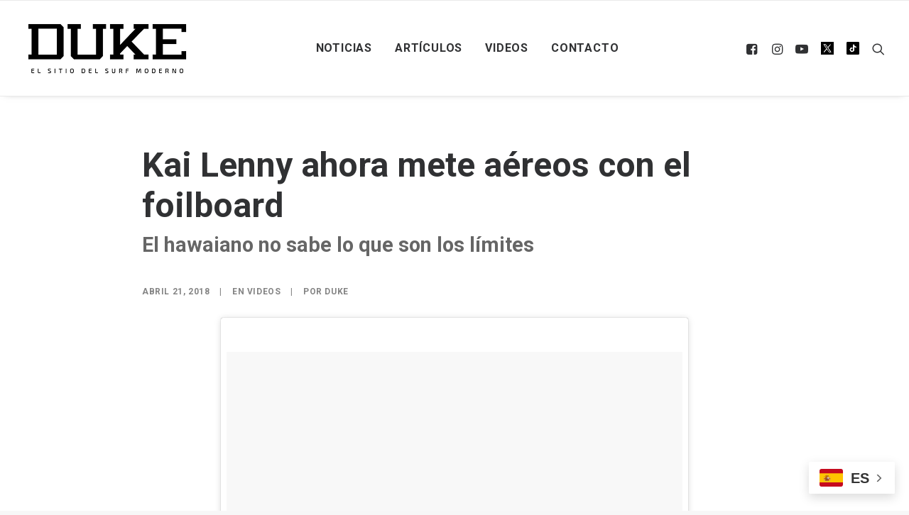

--- FILE ---
content_type: text/html; charset=UTF-8
request_url: https://dukesurf.com/kai-lenny-ahora-mete-aereos-con-el-foilboard/
body_size: 19543
content:
<!DOCTYPE html>
<html class="no-touch" lang="es" xmlns="http://www.w3.org/1999/xhtml">
<head>
<meta http-equiv="Content-Type" content="text/html; charset=UTF-8">
<meta name="viewport" content="width=device-width, initial-scale=1">
<link rel="profile" href="http://gmpg.org/xfn/11">
<link rel="pingback" href="https://dukesurf.com/xmlrpc.php">

<!-- Google tag (gtag.js) -->
<script async src="https://www.googletagmanager.com/gtag/js?id=G-BFF0L5714V"></script>
<script>
  window.dataLayer = window.dataLayer || [];
  function gtag(){dataLayer.push(arguments);}
  gtag('js', new Date());

  gtag('config', 'G-BFF0L5714V');
</script>
	
<!-- Meta Pixel Code -->
<script>
  !function(f,b,e,v,n,t,s)
  {if(f.fbq)return;n=f.fbq=function(){n.callMethod?
  n.callMethod.apply(n,arguments):n.queue.push(arguments)};
  if(!f._fbq)f._fbq=n;n.push=n;n.loaded=!0;n.version='2.0';
  n.queue=[];t=b.createElement(e);t.async=!0;
  t.src=v;s=b.getElementsByTagName(e)[0];
  s.parentNode.insertBefore(t,s)}(window, document,'script',
  'https://connect.facebook.net/en_US/fbevents.js');
  fbq('init', '225848356614172');
  fbq('track', 'PageView');
</script>
<noscript><img decoding="async" height="1" width="1" style="display:none"
  src="https://www.facebook.com/tr?id=225848356614172&ev=PageView&noscript=1"
/></noscript><meta name='robots' content='index, follow, max-image-preview:large, max-snippet:-1, max-video-preview:-1' />
<meta name="uri-translation" content="on" />
	<!-- This site is optimized with the Yoast SEO plugin v22.2 - https://yoast.com/wordpress/plugins/seo/ -->
	<title>Kai Lenny ahora mete aéreos con el foilboard - DUKE</title>
	<meta name="description" content="El hawaiano no sabe lo que son los límites" />
	<link rel="canonical" href="https://dukesurf.com/kai-lenny-ahora-mete-aereos-con-el-foilboard/" />
	<meta property="og:locale" content="es_ES" />
	<meta property="og:type" content="article" />
	<meta property="og:title" content="Kai Lenny ahora mete aéreos con el foilboard - DUKE" />
	<meta property="og:description" content="El hawaiano no sabe lo que son los límites" />
	<meta property="og:url" content="https://dukesurf.com/kai-lenny-ahora-mete-aereos-con-el-foilboard/" />
	<meta property="og:site_name" content="DUKE" />
	<meta property="article:publisher" content="https://www.facebook.com/DUKESURFING/" />
	<meta property="article:published_time" content="2018-04-21T19:01:34+00:00" />
	<meta property="og:image" content="https://dukesurf.com/wp-content/uploads/2018/04/Captura-de-pantalla-2018-04-21-a-las-15.58.27.jpg" />
	<meta property="og:image:width" content="1680" />
	<meta property="og:image:height" content="1126" />
	<meta property="og:image:type" content="image/jpeg" />
	<meta name="author" content="DUKE" />
	<meta name="twitter:card" content="summary_large_image" />
	<meta name="twitter:creator" content="@dukesurfs" />
	<meta name="twitter:site" content="@dukesurfs" />
	<script type="application/ld+json" class="yoast-schema-graph">{"@context":"https://schema.org","@graph":[{"@type":"Article","@id":"https://dukesurf.com/kai-lenny-ahora-mete-aereos-con-el-foilboard/#article","isPartOf":{"@id":"https://dukesurf.com/kai-lenny-ahora-mete-aereos-con-el-foilboard/"},"author":{"name":"DUKE","@id":"https://dukesurf.com/#/schema/person/ca9aa29b92fd26d78e80e0e7df004aad"},"headline":"Kai Lenny ahora mete aéreos con el foilboard","datePublished":"2018-04-21T19:01:34+00:00","dateModified":"2018-04-21T19:01:34+00:00","mainEntityOfPage":{"@id":"https://dukesurf.com/kai-lenny-ahora-mete-aereos-con-el-foilboard/"},"wordCount":32,"publisher":{"@id":"https://dukesurf.com/#organization"},"image":{"@id":"https://dukesurf.com/kai-lenny-ahora-mete-aereos-con-el-foilboard/#primaryimage"},"thumbnailUrl":"https://dukesurf.com/wp-content/uploads/2018/04/Captura-de-pantalla-2018-04-21-a-las-15.58.27.jpg","keywords":["Kai Lenny","Foilboard"],"articleSection":["Videos"],"inLanguage":"es"},{"@type":"WebPage","@id":"https://dukesurf.com/kai-lenny-ahora-mete-aereos-con-el-foilboard/","url":"https://dukesurf.com/kai-lenny-ahora-mete-aereos-con-el-foilboard/","name":"Kai Lenny ahora mete aéreos con el foilboard - DUKE","isPartOf":{"@id":"https://dukesurf.com/#website"},"primaryImageOfPage":{"@id":"https://dukesurf.com/kai-lenny-ahora-mete-aereos-con-el-foilboard/#primaryimage"},"image":{"@id":"https://dukesurf.com/kai-lenny-ahora-mete-aereos-con-el-foilboard/#primaryimage"},"thumbnailUrl":"https://dukesurf.com/wp-content/uploads/2018/04/Captura-de-pantalla-2018-04-21-a-las-15.58.27.jpg","datePublished":"2018-04-21T19:01:34+00:00","dateModified":"2018-04-21T19:01:34+00:00","description":"El hawaiano no sabe lo que son los límites","breadcrumb":{"@id":"https://dukesurf.com/kai-lenny-ahora-mete-aereos-con-el-foilboard/#breadcrumb"},"inLanguage":"es","potentialAction":[{"@type":"ReadAction","target":["https://dukesurf.com/kai-lenny-ahora-mete-aereos-con-el-foilboard/"]}]},{"@type":"ImageObject","inLanguage":"es","@id":"https://dukesurf.com/kai-lenny-ahora-mete-aereos-con-el-foilboard/#primaryimage","url":"https://dukesurf.com/wp-content/uploads/2018/04/Captura-de-pantalla-2018-04-21-a-las-15.58.27.jpg","contentUrl":"https://dukesurf.com/wp-content/uploads/2018/04/Captura-de-pantalla-2018-04-21-a-las-15.58.27.jpg","width":1680,"height":1126},{"@type":"BreadcrumbList","@id":"https://dukesurf.com/kai-lenny-ahora-mete-aereos-con-el-foilboard/#breadcrumb","itemListElement":[{"@type":"ListItem","position":1,"name":"Portada","item":"https://dukesurf.com/"},{"@type":"ListItem","position":2,"name":"Kai Lenny ahora mete aéreos con el foilboard"}]},{"@type":"WebSite","@id":"https://dukesurf.com/#website","url":"https://dukesurf.com/","name":"DUKE","description":"El sitio del surf moderno","publisher":{"@id":"https://dukesurf.com/#organization"},"potentialAction":[{"@type":"SearchAction","target":{"@type":"EntryPoint","urlTemplate":"https://dukesurf.com/?s={search_term_string}"},"query-input":"required name=search_term_string"}],"inLanguage":"es"},{"@type":"Organization","@id":"https://dukesurf.com/#organization","name":"DUKE SURF","url":"https://dukesurf.com/","logo":{"@type":"ImageObject","inLanguage":"es","@id":"https://dukesurf.com/#/schema/logo/image/","url":"https://dukesurf.com/wp-content/uploads/2018/02/Screen-shot-2018-02-22-at-19.16.06.png","contentUrl":"https://dukesurf.com/wp-content/uploads/2018/02/Screen-shot-2018-02-22-at-19.16.06.png","width":495,"height":171,"caption":"DUKE SURF"},"image":{"@id":"https://dukesurf.com/#/schema/logo/image/"},"sameAs":["https://www.facebook.com/DUKESURFING/","https://twitter.com/dukesurfs","https://www.instagram.com/duke_surf/"]},{"@type":"Person","@id":"https://dukesurf.com/#/schema/person/ca9aa29b92fd26d78e80e0e7df004aad","name":"DUKE"}]}</script>
	<!-- / Yoast SEO plugin. -->


<link rel='dns-prefetch' href='//static.addtoany.com' />
<link rel='dns-prefetch' href='//fonts.googleapis.com' />
<link rel="alternate" type="application/rss+xml" title="DUKE &raquo; Feed" href="https://dukesurf.com/feed/" />
<script type="text/javascript" id="wpp-js" src="https://dukesurf.com/wp-content/plugins/wordpress-popular-posts/assets/js/wpp.min.js?ver=7.3.6" data-sampling="0" data-sampling-rate="100" data-api-url="https://dukesurf.com/wp-json/wordpress-popular-posts" data-post-id="76091" data-token="05acfac9dc" data-lang="0" data-debug="0"></script>
<script type="text/javascript">
/* <![CDATA[ */
window._wpemojiSettings = {"baseUrl":"https:\/\/s.w.org\/images\/core\/emoji\/14.0.0\/72x72\/","ext":".png","svgUrl":"https:\/\/s.w.org\/images\/core\/emoji\/14.0.0\/svg\/","svgExt":".svg","source":{"concatemoji":"https:\/\/dukesurf.com\/wp-includes\/js\/wp-emoji-release.min.js?ver=6.4.7"}};
/*! This file is auto-generated */
!function(i,n){var o,s,e;function c(e){try{var t={supportTests:e,timestamp:(new Date).valueOf()};sessionStorage.setItem(o,JSON.stringify(t))}catch(e){}}function p(e,t,n){e.clearRect(0,0,e.canvas.width,e.canvas.height),e.fillText(t,0,0);var t=new Uint32Array(e.getImageData(0,0,e.canvas.width,e.canvas.height).data),r=(e.clearRect(0,0,e.canvas.width,e.canvas.height),e.fillText(n,0,0),new Uint32Array(e.getImageData(0,0,e.canvas.width,e.canvas.height).data));return t.every(function(e,t){return e===r[t]})}function u(e,t,n){switch(t){case"flag":return n(e,"\ud83c\udff3\ufe0f\u200d\u26a7\ufe0f","\ud83c\udff3\ufe0f\u200b\u26a7\ufe0f")?!1:!n(e,"\ud83c\uddfa\ud83c\uddf3","\ud83c\uddfa\u200b\ud83c\uddf3")&&!n(e,"\ud83c\udff4\udb40\udc67\udb40\udc62\udb40\udc65\udb40\udc6e\udb40\udc67\udb40\udc7f","\ud83c\udff4\u200b\udb40\udc67\u200b\udb40\udc62\u200b\udb40\udc65\u200b\udb40\udc6e\u200b\udb40\udc67\u200b\udb40\udc7f");case"emoji":return!n(e,"\ud83e\udef1\ud83c\udffb\u200d\ud83e\udef2\ud83c\udfff","\ud83e\udef1\ud83c\udffb\u200b\ud83e\udef2\ud83c\udfff")}return!1}function f(e,t,n){var r="undefined"!=typeof WorkerGlobalScope&&self instanceof WorkerGlobalScope?new OffscreenCanvas(300,150):i.createElement("canvas"),a=r.getContext("2d",{willReadFrequently:!0}),o=(a.textBaseline="top",a.font="600 32px Arial",{});return e.forEach(function(e){o[e]=t(a,e,n)}),o}function t(e){var t=i.createElement("script");t.src=e,t.defer=!0,i.head.appendChild(t)}"undefined"!=typeof Promise&&(o="wpEmojiSettingsSupports",s=["flag","emoji"],n.supports={everything:!0,everythingExceptFlag:!0},e=new Promise(function(e){i.addEventListener("DOMContentLoaded",e,{once:!0})}),new Promise(function(t){var n=function(){try{var e=JSON.parse(sessionStorage.getItem(o));if("object"==typeof e&&"number"==typeof e.timestamp&&(new Date).valueOf()<e.timestamp+604800&&"object"==typeof e.supportTests)return e.supportTests}catch(e){}return null}();if(!n){if("undefined"!=typeof Worker&&"undefined"!=typeof OffscreenCanvas&&"undefined"!=typeof URL&&URL.createObjectURL&&"undefined"!=typeof Blob)try{var e="postMessage("+f.toString()+"("+[JSON.stringify(s),u.toString(),p.toString()].join(",")+"));",r=new Blob([e],{type:"text/javascript"}),a=new Worker(URL.createObjectURL(r),{name:"wpTestEmojiSupports"});return void(a.onmessage=function(e){c(n=e.data),a.terminate(),t(n)})}catch(e){}c(n=f(s,u,p))}t(n)}).then(function(e){for(var t in e)n.supports[t]=e[t],n.supports.everything=n.supports.everything&&n.supports[t],"flag"!==t&&(n.supports.everythingExceptFlag=n.supports.everythingExceptFlag&&n.supports[t]);n.supports.everythingExceptFlag=n.supports.everythingExceptFlag&&!n.supports.flag,n.DOMReady=!1,n.readyCallback=function(){n.DOMReady=!0}}).then(function(){return e}).then(function(){var e;n.supports.everything||(n.readyCallback(),(e=n.source||{}).concatemoji?t(e.concatemoji):e.wpemoji&&e.twemoji&&(t(e.twemoji),t(e.wpemoji)))}))}((window,document),window._wpemojiSettings);
/* ]]> */
</script>

<style id='wp-emoji-styles-inline-css' type='text/css'>

	img.wp-smiley, img.emoji {
		display: inline !important;
		border: none !important;
		box-shadow: none !important;
		height: 1em !important;
		width: 1em !important;
		margin: 0 0.07em !important;
		vertical-align: -0.1em !important;
		background: none !important;
		padding: 0 !important;
	}
</style>
<link rel='stylesheet' id='geotarget-css' href='https://dukesurf.com/wp-content/plugins/geotargeting/public/css/geotarget-public.css?ver=1.3.6.1' type='text/css' media='all' />
<link rel='stylesheet' id='uncodefont-google-css' href='//fonts.googleapis.com/css?family=Poppins%3A300%2Cregular%2C500%2C600%2C700%7CDroid+Serif%3Aregular%2Citalic%2C700%2C700italic%7CDosis%3A200%2C300%2Cregular%2C500%2C600%2C700%2C800%7CPlayfair+Display%3Aregular%2Citalic%2C700%2C700italic%2C900%2C900italic%7COswald%3A300%2Cregular%2C700%7CRoboto%3A100%2C100italic%2C300%2C300italic%2Cregular%2Citalic%2C500%2C500italic%2C700%2C700italic%2C900%2C900italic%7CNunito%3A200%2C200italic%2C300%2C300italic%2Cregular%2Citalic%2C600%2C600italic%2C700%2C700italic%2C900%2C900italic%7CAbril+Fatface%3Aregular%7COld+Standard+TT%3Aregular%2Citalic%2C700&#038;subset=devanagari%2Clatin-ext%2Clatin%2Ccyrillic%2Cvietnamese%2Cgreek%2Ccyrillic-ext%2Cgreek-ext&#038;ver=2.8.12' type='text/css' media='all' />
<link rel='stylesheet' id='give-styles-css' href='https://dukesurf.com/wp-content/plugins/give/assets/dist/css/give.css?ver=3.17.1' type='text/css' media='all' />
<link rel='stylesheet' id='give-donation-summary-style-frontend-css' href='https://dukesurf.com/wp-content/plugins/give/assets/dist/css/give-donation-summary.css?ver=3.17.1' type='text/css' media='all' />
<link rel='stylesheet' id='wordpress-popular-posts-css-css' href='https://dukesurf.com/wp-content/plugins/wordpress-popular-posts/assets/css/wpp.css?ver=7.3.6' type='text/css' media='all' />
<link rel='stylesheet' id='uncode-style-css' href='https://dukesurf.com/wp-content/themes/uncode/library/css/style.css' type='text/css' media='all' />
<style id='uncode-style-inline-css' type='text/css'>

@media (min-width: 960px) { .limit-width { max-width: 1284px; margin: auto;}}
.menu-primary ul.menu-smart > li > a, .menu-primary ul.menu-smart li.dropdown > a, .menu-primary ul.menu-smart li.mega-menu > a, .vmenu-container ul.menu-smart > li > a, .vmenu-container ul.menu-smart li.dropdown > a { text-transform: uppercase; }
#changer-back-color { transition: background-color 1000ms cubic-bezier(0.25, 1, 0.5, 1) !important; } #changer-back-color > div { transition: opacity 1000ms cubic-bezier(0.25, 1, 0.5, 1) !important; } body.bg-changer-init.disable-hover .main-wrapper .style-light,  body.bg-changer-init.disable-hover .main-wrapper .style-light h1,  body.bg-changer-init.disable-hover .main-wrapper .style-light h2, body.bg-changer-init.disable-hover .main-wrapper .style-light h3, body.bg-changer-init.disable-hover .main-wrapper .style-light h4, body.bg-changer-init.disable-hover .main-wrapper .style-light h5, body.bg-changer-init.disable-hover .main-wrapper .style-light h6, body.bg-changer-init.disable-hover .main-wrapper .style-light a, body.bg-changer-init.disable-hover .main-wrapper .style-dark, body.bg-changer-init.disable-hover .main-wrapper .style-dark h1, body.bg-changer-init.disable-hover .main-wrapper .style-dark h2, body.bg-changer-init.disable-hover .main-wrapper .style-dark h3, body.bg-changer-init.disable-hover .main-wrapper .style-dark h4, body.bg-changer-init.disable-hover .main-wrapper .style-dark h5, body.bg-changer-init.disable-hover .main-wrapper .style-dark h6, body.bg-changer-init.disable-hover .main-wrapper .style-dark a { transition: color 1000ms cubic-bezier(0.25, 1, 0.5, 1) !important; }
</style>
<link rel='stylesheet' id='uncode-icons-css' href='https://dukesurf.com/wp-content/themes/uncode/library/css/uncode-icons.css' type='text/css' media='all' />
<link rel='stylesheet' id='uncode-custom-style-css' href='https://dukesurf.com/wp-content/themes/uncode/library/css/style-custom.css' type='text/css' media='all' />
<style id='uncode-custom-style-inline-css' type='text/css'>
.cssgrid-103721 .cssgrid-container { grid-template-columns:repeat(5, 1fr); }@media (max-width:1000px) { .cssgrid-103721 .cssgrid-container { grid-template-columns:repeat(4, 1fr); } }@media (max-width:600px) { .cssgrid-103721 .cssgrid-container { grid-template-columns:repeat(3, 1fr); } }@media (max-width:480px) { .cssgrid-103721 .cssgrid-container { grid-template-columns:repeat(1, 1fr); } }
.fa-twitter:before {display:inline-block;content:' ' !important;background-image:url('https://dukesurf.com/wp-content/uploads/2023/12/ex.svg') !important;background-size:18px 18px;height:18px;width:18px;}.paris2024_footer {display:none;}.post-title-wrapper {margin-top:-20px !important;}.video-container { position:relative; padding-bottom:56.25%; height:0; overflow:hidden; }.video-container iframe, .video-container object, .video-container embed, .video-container video { position:absolute; top:0; left:0; width:100%; height:100%; }.top-banner{width:100%;margin:20px auto;text-align:center;}.instagram-media {margin:30px auto !important;}.combo-paises {width:170px; margin-top:55px;}.combo-paises select{ height:33px;font-size:12px;padding:5px;font-weight:bold; }.grecaptcha-badge { visibility:hidden;}.fa-video2{content:url(https://dukesurf.com/wp-content/uploads/2018/02/tiktok.png) !important;}.single-post .banner_728_pais {margin-left:auto;margin-right:auto;text-align:center;max-width:300px !important;}.tag-link-1269, .tag-link-1118, .tag-link-547, .tag-no_ads .banner_728_pais {display:none !important;}.wp-caption-text{text-align:center;font-size:14px;}#div-gpt-ad-1520883712846-0 {width:100%;}.type-post .post-content .p1 , .type-post .post-content p , .noticias-links, .type-post .post-tag-container, .post-footer, .single-post .post-after, .addtoany_content_bottom,.single-post .post-info, .single-post .post-title-wrapper{max-width:880px; margin:18px auto}.post-content h2 , .post-content h4 , .post-content h1 , .post-content h2 {max-width:880px!important; margin:30px auto !important;}.noticias-links{margin-top:30px;margin-bottom:30px;}.noticias-links a {text-decoration:underline; font-weight:bold;}.top-banner img {width:100%;max-width:728px; }.menu-container{border-top-width:1px !important;}.feed_1 .t-entry-cf-detail-102768 , .feed_3 .t-entry-cf-detail-102768 {font-size:1.2em; color:black;}.feed_2 .h3 {font-size:1.5em;}.feed_3 .half-block-padding {padding-top:0px !important;}.feed_3 h5 {border-bottom:1px solid #999; padding-bottom:20px;}.feed_4 h4 {font-weight:normal !important;}.feed_4 .single-block-padding {padding-top:0px !important;}.feed_4.t-entry-cf-sep-one {font-size:1.2em;font-weight:bold;} .feed_4 .t-entry hr, .feed_archive hr {display:none;}.feed_6{margin-top:15px !important;}.feed_archive h4 {font-size:1em !important;}.titulos-recuadro{background-color:black;padding:10px;text-align:center; margin-top:15px !important;}.titulos-recuadro2{padding:10px;text-align:left; margin-top:5px !important;}.titulos-recuadro h5{ font-size:12px; }.header-megafull{height:100%;} .post-info {margin-top:30px;}.type-post .row-parent {margin:18px auto;}.single-post .addtoany_content_bottom {margin:18px auto !important;}.header-custom span{font-size:1.2em;}.sub1{font-size:1.6em; color:white; margin-top:0px!important;}.post-title-wrapper h1{font-size:3em;margin-bottom:10px !important; }.post-title-wrapper .sub2{font-size:1.8em; color:#666; margin-top:0px!important;}.archive h1 span {font-size:3.2em;}.archive .header-content-inner h2 {display:none !important;}.type-post .row-container .double-top-padding{ padding-top:40px!important;}.pad-zero { margin-top:-25px!important;}.populares {margin-top:0px !important;}.populares h5 {margin-top:15px !important;}#wpp-2 .wpp-list {padding:0px 10px 10px 10px !important;}.lista-populares {text-transform:uppercase;list-style-type:none!important;border-bottom:1px solid black;padding-bottom:15px !important;text-align:center;}@media (max-width:569px){.header-custom span{font-size:1em;}.sub1{font-size:1.2em; color:white; margin-top:0px!important;}.feed_4 .t-entry-title {margin-top:10px;}.feed_4 .single-block-padding {padding:10px !important;}.feed_6 .t-entry-text-tc { margin-top:-10px;text-align:center;}#google_ads_iframe_/21693571077/home_int_728x90_0__container__ {width:100% !important;max-width:300px !important;height:auto !important;}}@media (max-width:890px){.combo-paises {width:170px; margin-left:35px; margin-top:0px;}}@media (min-width:1280px){.header-megafull{height:830px;}}.container_iframe { position:relative;overflow:hidden;padding-top:56.25%; }.resp-iframe {position:absolute;top:0;left:0;width:100%;height:100%;border:0;}.postid-113582 #popmake-113337 {display:none !important;}
</style>
<link rel='stylesheet' id='addtoany-css' href='https://dukesurf.com/wp-content/plugins/add-to-any/addtoany.min.css?ver=1.16' type='text/css' media='all' />
<link rel='stylesheet' id='child-style-css' href='https://dukesurf.com/wp-content/themes/duke-child/style.css' type='text/css' media='all' />
<script type="text/javascript" src="https://dukesurf.com/wp-includes/js/jquery/jquery.min.js?ver=3.7.1" id="jquery-core-js"></script>
<script type="text/javascript" src="https://dukesurf.com/wp-includes/js/jquery/jquery-migrate.min.js?ver=3.4.1" id="jquery-migrate-js"></script>
<script type="text/javascript" id="addtoany-core-js-before">
/* <![CDATA[ */
window.a2a_config=window.a2a_config||{};a2a_config.callbacks=[];a2a_config.overlays=[];a2a_config.templates={};a2a_localize = {
	Share: "Compartir",
	Save: "Guardar",
	Subscribe: "Suscribir",
	Email: "Correo electrónico",
	Bookmark: "Marcador",
	ShowAll: "Mostrar todo",
	ShowLess: "Mostrar menos",
	FindServices: "Encontrar servicio(s)",
	FindAnyServiceToAddTo: "Encuentra al instante cualquier servicio para añadir a",
	PoweredBy: "Funciona con",
	ShareViaEmail: "Compartir por correo electrónico",
	SubscribeViaEmail: "Suscribirse a través de correo electrónico",
	BookmarkInYourBrowser: "Añadir a marcadores de tu navegador",
	BookmarkInstructions: "Presiona «Ctrl+D» o «\u2318+D» para añadir esta página a marcadores",
	AddToYourFavorites: "Añadir a tus favoritos",
	SendFromWebOrProgram: "Enviar desde cualquier dirección o programa de correo electrónico ",
	EmailProgram: "Programa de correo electrónico",
	More: "Más&#8230;",
	ThanksForSharing: "¡Gracias por compartir!",
	ThanksForFollowing: "¡Gracias por seguirnos!"
};
/* ]]> */
</script>
<script type="text/javascript" defer src="https://static.addtoany.com/menu/page.js" id="addtoany-core-js"></script>
<script type="text/javascript" defer src="https://dukesurf.com/wp-content/plugins/add-to-any/addtoany.min.js?ver=1.1" id="addtoany-jquery-js"></script>
<script type="text/javascript" src="https://dukesurf.com/wp-content/plugins/geotargeting/public/js/geotarget-public.js?ver=1.3.6.1" id="geotarget-js"></script>
<script type="text/javascript" src="https://dukesurf.com/wp-content/plugins/geotargeting/public/js/ddslick.js?ver=1.3.6.1" id="geot-slick-js"></script>
<script type="text/javascript" src="https://dukesurf.com/wp-includes/js/dist/vendor/wp-polyfill-inert.min.js?ver=3.1.2" id="wp-polyfill-inert-js"></script>
<script type="text/javascript" src="https://dukesurf.com/wp-includes/js/dist/vendor/regenerator-runtime.min.js?ver=0.14.0" id="regenerator-runtime-js"></script>
<script type="text/javascript" src="https://dukesurf.com/wp-includes/js/dist/vendor/wp-polyfill.min.js?ver=3.15.0" id="wp-polyfill-js"></script>
<script type="text/javascript" src="https://dukesurf.com/wp-includes/js/dist/hooks.min.js?ver=c6aec9a8d4e5a5d543a1" id="wp-hooks-js"></script>
<script type="text/javascript" src="https://dukesurf.com/wp-includes/js/dist/i18n.min.js?ver=7701b0c3857f914212ef" id="wp-i18n-js"></script>
<script type="text/javascript" id="wp-i18n-js-after">
/* <![CDATA[ */
wp.i18n.setLocaleData( { 'text direction\u0004ltr': [ 'ltr' ] } );
/* ]]> */
</script>
<script type="text/javascript" id="give-js-extra">
/* <![CDATA[ */
var give_global_vars = {"ajaxurl":"https:\/\/dukesurf.com\/wp-admin\/admin-ajax.php","checkout_nonce":"812e3b4e93","currency":"USD","currency_sign":"$","currency_pos":"before","thousands_separator":",","decimal_separator":".","no_gateway":"Por favor, elige un m\u00e9todo de pago.","bad_minimum":"La cantidad m\u00ednima personalizada de donaci\u00f3n para este formulario es","bad_maximum":"La cantidad m\u00e1xima de donaci\u00f3n personalizada para este formulario es de","general_loading":"Cargando...","purchase_loading":"Por favor, espera...","textForOverlayScreen":"<h3>Procesando...<\/h3><p>\u00a1Esto solo tardar\u00e1 un segundo!<\/p>","number_decimals":"0","is_test_mode":"","give_version":"3.17.1","magnific_options":{"main_class":"give-modal","close_on_bg_click":false},"form_translation":{"payment-mode":"Por favor, elige un m\u00e9todo de pago.","give_first":"Por favor, introduce tu nombre.","give_last":"Por favor, introduce tus apellidos.","give_email":"Por favor, introduce una direcci\u00f3n de correo electr\u00f3nico v\u00e1lida.","give_user_login":"Direcci\u00f3n de correo electr\u00f3nico o nombre de usuario no v\u00e1lidos","give_user_pass":"Introduce una contrase\u00f1a.","give_user_pass_confirm":"Introduce la contrase\u00f1a de confirmaci\u00f3n.","give_agree_to_terms":"Debes aceptar los t\u00e9rminos y condiciones."},"confirm_email_sent_message":"Por favor, comprueba tu correo electr\u00f3nico y haz clic en el enlace para acceder a tu historial completo de donaciones.","ajax_vars":{"ajaxurl":"https:\/\/dukesurf.com\/wp-admin\/admin-ajax.php","ajaxNonce":"ea131fbdfc","loading":"Cargando","select_option":"Por favor, selecciona una opci\u00f3n","default_gateway":"paypal","permalinks":"1","number_decimals":0},"cookie_hash":"35644ae3091fe810ad5d5965ed8e8b11","session_nonce_cookie_name":"wp-give_session_reset_nonce_35644ae3091fe810ad5d5965ed8e8b11","session_cookie_name":"wp-give_session_35644ae3091fe810ad5d5965ed8e8b11","delete_session_nonce_cookie":"0"};
var giveApiSettings = {"root":"https:\/\/dukesurf.com\/wp-json\/give-api\/v2\/","rest_base":"give-api\/v2"};
/* ]]> */
</script>
<script type="text/javascript" id="give-js-translations">
/* <![CDATA[ */
( function( domain, translations ) {
	var localeData = translations.locale_data[ domain ] || translations.locale_data.messages;
	localeData[""].domain = domain;
	wp.i18n.setLocaleData( localeData, domain );
} )( "give", {"translation-revision-date":"2024-09-05 09:20:06+0000","generator":"GlotPress\/4.0.1","domain":"messages","locale_data":{"messages":{"":{"domain":"messages","plural-forms":"nplurals=2; plural=n != 1;","lang":"es"},"Dismiss this notice.":["Descartar este aviso."]}},"comment":{"reference":"assets\/dist\/js\/give.js"}} );
/* ]]> */
</script>
<script type="text/javascript" src="https://dukesurf.com/wp-content/plugins/give/assets/dist/js/give.js?ver=551bf44de7d34e92" id="give-js"></script>
<script type="text/javascript" id="uncode-init-js-extra">
/* <![CDATA[ */
var SiteParameters = {"days":"days","hours":"hours","minutes":"minutes","seconds":"seconds","constant_scroll":"on","scroll_speed":"2","parallax_factor":"0.25","loading":"Loading\u2026","slide_name":"slide","slide_footer":"footer","ajax_url":"https:\/\/dukesurf.com\/wp-admin\/admin-ajax.php","nonce_adaptive_images":"6073226275","nonce_srcset_async":"5c9cffa4b4","enable_debug":"","block_mobile_videos":"","is_frontend_editor":"","main_width":["1280","px"],"mobile_parallax_allowed":"","listen_for_screen_update":"1","wireframes_plugin_active":"","sticky_elements":"off","resize_quality":"85","register_metadata":"","bg_changer_time":"1000","update_wc_fragments":"1","optimize_shortpixel_image":"","menu_mobile_offcanvas_gap":"45","custom_cursor_selector":"[href], .trigger-overlay, .owl-next, .owl-prev, .owl-dot, input[type=\"submit\"], input[type=\"checkbox\"], button[type=\"submit\"], a[class^=\"ilightbox\"], .ilightbox-thumbnail, .ilightbox-prev, .ilightbox-next, .overlay-close, .unmodal-close, .qty-inset > span, .share-button li, .uncode-post-titles .tmb.tmb-click-area, .btn-link, .tmb-click-row .t-inside, .lg-outer button, .lg-thumb img, a[data-lbox], .uncode-close-offcanvas-overlay","mobile_parallax_animation":"","lbox_enhanced":"","native_media_player":"1","vimeoPlayerParams":"?autoplay=0","ajax_filter_key_search":"key","ajax_filter_key_unfilter":"unfilter","index_pagination_disable_scroll":"","index_pagination_scroll_to":"","uncode_wc_popup_cart_qty":""};
/* ]]> */
</script>
<script type="text/javascript" src="https://dukesurf.com/wp-content/themes/uncode/library/js/init.min.js" id="uncode-init-js"></script>
<script></script><link rel="https://api.w.org/" href="https://dukesurf.com/wp-json/" /><link rel="alternate" type="application/json" href="https://dukesurf.com/wp-json/wp/v2/posts/76091" /><link rel="EditURI" type="application/rsd+xml" title="RSD" href="https://dukesurf.com/xmlrpc.php?rsd" />
<meta name="generator" content="WordPress 6.4.7" />
<link rel='shortlink' href='https://dukesurf.com/?p=76091' />
<link rel="alternate" type="application/json+oembed" href="https://dukesurf.com/wp-json/oembed/1.0/embed?url=https%3A%2F%2Fdukesurf.com%2Fkai-lenny-ahora-mete-aereos-con-el-foilboard%2F" />
<link rel="alternate" type="text/xml+oembed" href="https://dukesurf.com/wp-json/oembed/1.0/embed?url=https%3A%2F%2Fdukesurf.com%2Fkai-lenny-ahora-mete-aereos-con-el-foilboard%2F&#038;format=xml" />
<meta property="fb:app_id" content="207794358085172"/><meta name="generator" content="Give v3.17.1" />
            <style id="wpp-loading-animation-styles">@-webkit-keyframes bgslide{from{background-position-x:0}to{background-position-x:-200%}}@keyframes bgslide{from{background-position-x:0}to{background-position-x:-200%}}.wpp-widget-block-placeholder,.wpp-shortcode-placeholder{margin:0 auto;width:60px;height:3px;background:#dd3737;background:linear-gradient(90deg,#dd3737 0%,#571313 10%,#dd3737 100%);background-size:200% auto;border-radius:3px;-webkit-animation:bgslide 1s infinite linear;animation:bgslide 1s infinite linear}</style>
            <link rel="icon" href="https://dukesurf.com/wp-content/uploads/2018/02/fav.gif" sizes="32x32" />
<link rel="icon" href="https://dukesurf.com/wp-content/uploads/2018/02/fav.gif" sizes="192x192" />
<link rel="apple-touch-icon" href="https://dukesurf.com/wp-content/uploads/2018/02/fav.gif" />
<meta name="msapplication-TileImage" content="https://dukesurf.com/wp-content/uploads/2018/02/fav.gif" />
		<style type="text/css" id="wp-custom-css">
			.single figure {width:100% !important;}
.single figure img {max-width:1600px ;width:100%;}

.wpp-list {padding:0px !important; margin-top:-20px !important;}

.wpp-list li {  line-height: 1.3! important;
    border-bottom: 1px solid grey;
    padding:0px 10px 15px 10px !important;
	text-align:center; text-transform:uppercase; font-weight:500; font-size:15px;
	}

.wpp-list li:last-child {border-bottom:none !important;}		</style>
		<noscript><style> .wpb_animate_when_almost_visible { opacity: 1; }</style></noscript>
<script async src="https://securepubads.g.doubleclick.net/tag/js/gpt.js"></script>
 	
	 	 	 			
						
								
				
		
		
		
		
 <script>
window.googletag = window.googletag || {cmd: []};

  googletag.cmd.push(function() {
    googletag.defineSlot('/21693571077/home_int_300x250', [300, 250], 'div-gpt-ad-1522681462122-0').addService(googletag.pubads());
    googletag.defineSlot('/21693571077/home_int_300x250', [300, 250], 'div-gpt-ad-1522681462122-2').addService(googletag.pubads());
	 googletag.defineSlot('/21693571077/home_int_300x600', [300, 600], 'div-gpt-ad-1522681462122-1').addService(googletag.pubads());
    googletag.pubads().enableSingleRequest();
    googletag.enableServices();
  });
</script>
 	
			<!-- End Facebook Pixel Code 

	<script data-ad-client="ca-pub-8071955072181219" async src="https://pagead2.googlesyndication.com/pagead/js/adsbygoogle.js"></script>
-->
	</head>
<body class="post-template-default single single-post postid-76091 single-format-standard  style-color-lxmt-bg category-videos group-blog hormenu-position-left hmenu hmenu-position-center header-full-width main-center-align menu-mobile-default mobile-parallax-not-allowed ilb-no-bounce qw-body-scroll-disabled no-qty-fx wpb-js-composer js-comp-ver-7.4 vc_responsive" data-border="0">
    
    	
<script>
	jQuery( document ).ready(function($) {
		
		var $results = $('.banner_728_pais');
		var $results2 = $('.300_250_banner');
		var $results3 = $('.300_600_banner');
		var $results4 = $('.banner_728_pais2');
		
		var $count=0;
			
 
		
				$count=1;
	$results3.html("<div id='div-gpt-ad-1522681462122-0' style='height:600px; width:300px;margin:0 auto;'><script>googletag.cmd.push(function() { googletag.display('div-gpt-ad-1522681462122-0'); });<\/script></div>");
	 		$count=1;
	$results3.html("<div id='div-gpt-ad-1522681462122-0' style='height:600px; width:300px;margin:0 auto;'><script>googletag.cmd.push(function() { googletag.display('div-gpt-ad-1522681462122-0'); });<\/script></div>");
	 							
																		 
		
															
	
	
				$results.html("<div id='div-gpt-ad-1522681462122-2' style='height:250px; width:300px;margin:0 auto;'><script>googletag.cmd.push(function() { googletag.display('div-gpt-ad-1522681462122-2'); });<\/script></div>");
		
	$results2.html("<div id='div-gpt-ad-1522681462122-0' style='height:250px; width:300px;margin:0 auto;'><script>googletag.cmd.push(function() { googletag.display('div-gpt-ad-1522681462122-0'); });<\/script></div>");
		$results3.html("<div id='div-gpt-ad-1522681462122-1' style='height:600px; width:300px;margin:0 auto;'><script>googletag.cmd.push(function() { googletag.display('div-gpt-ad-1522681462122-1'); });<\/script></div>");
		
		 		
			 		$results.html("<div id='div-gpt-ad-1522681462122-0' style='height:250px; width:300px;margin:0 auto;' ><script>googletag.cmd.push(function() { googletag.display('div-gpt-ad-1522681462122-0'); });<\/script></div>");
		
		 		
				
			
		
					
					
									
				
		
				
				
		
									
						
				
													
					
		});
	
			

</script>
		<div id="vh_layout_help"></div><div class="body-borders" data-border="0"><div class="top-border body-border-shadow"></div><div class="right-border body-border-shadow"></div><div class="bottom-border body-border-shadow"></div><div class="left-border body-border-shadow"></div><div class="top-border style-light-bg"></div><div class="right-border style-light-bg"></div><div class="bottom-border style-light-bg"></div><div class="left-border style-light-bg"></div></div>	<div class="box-wrapper">
		<div class="box-container">
		<script type="text/javascript" id="initBox">UNCODE.initBox();</script>
		<div class="menu-wrapper">
													
													<header id="masthead" class="navbar menu-primary menu-light submenu-light style-light-original menu-with-logo">
														<div class="menu-container style-color-xsdn-bg menu-borders menu-shadows">
															<div class="row-menu limit-width">
																<div class="row-menu-inner">
																	<div id="logo-container-mobile" class="col-lg-0 logo-container middle">
																		<div id="main-logo" class="navbar-header style-light">
																			<a href="https://dukesurf.com/" class="navbar-brand" data-minheight="20" aria-label="DUKE"><div class="logo-image main-logo logo-skinnable" data-maxheight="80" style="height: 80px;"><img fetchpriority="high" decoding="async" src="https://dukesurf.com/wp-content/uploads/2018/02/dukesurf.png" alt="logo" width="450" height="154" class="img-responsive" /></div></a>
																		</div>
																		<div class="mmb-container"><div class="mobile-additional-icons"></div><div class="mobile-menu-button mobile-menu-button-light lines-button"><span class="lines"><span></span></span></div></div>
																	</div>
																	<div class="col-lg-12 main-menu-container middle">
																		<div class="menu-horizontal">
																			<div class="menu-horizontal-inner">
																				<div class="nav navbar-nav navbar-main navbar-nav-first"><ul id="menu-menu-superior" class="menu-primary-inner menu-smart sm"><li id="menu-item-125" class="menu-item menu-item-type-taxonomy menu-item-object-category menu-item-125 menu-item-link"><a title="Noticias" href="https://dukesurf.com/noticias/">Noticias<i class="fa fa-angle-right fa-dropdown"></i></a></li>
<li id="menu-item-128" class="menu-item menu-item-type-taxonomy menu-item-object-category menu-item-128 menu-item-link"><a title="Artículos" href="https://dukesurf.com/articulos/">Artículos<i class="fa fa-angle-right fa-dropdown"></i></a></li>
<li id="menu-item-72234" class="menu-item menu-item-type-taxonomy menu-item-object-category current-post-ancestor current-menu-parent current-post-parent menu-item-72234 menu-item-link"><a title="Videos" href="https://dukesurf.com/videos/">Videos<i class="fa fa-angle-right fa-dropdown"></i></a></li>
<li id="menu-item-21" class="menu-item menu-item-type-post_type menu-item-object-page menu-item-21 menu-item-link"><a title="Contacto" href="https://dukesurf.com/contacto/">Contacto<i class="fa fa-angle-right fa-dropdown"></i></a></li>
</ul></div><div class="uncode-close-offcanvas-mobile lines-button close navbar-mobile-el"><span class="lines"></span></div><div class="nav navbar-nav navbar-nav-last navbar-extra-icons"><ul class="menu-smart sm menu-icons menu-smart-social"><li class="menu-item-link social-icon tablet-hidden mobile-hidden social-128748"><a href="https://www.facebook.com/DUKESURFING/" class="social-menu-link" target="_blank"><i class="fa fa-facebook-square"></i></a></li><li class="menu-item-link social-icon tablet-hidden mobile-hidden social-804769"><a href="https://www.instagram.com/duke_surf/" class="social-menu-link" target="_blank"><i class="fa fa-instagram"></i></a></li><li class="menu-item-link social-icon tablet-hidden mobile-hidden social-534537"><a href="https://www.youtube.com/channel/UC8k1v9-_0nV7xsIALhUZZtw/featured" class="social-menu-link" target="_blank"><i class="fa fa-youtube-play"></i></a></li><li class="menu-item-link social-icon tablet-hidden mobile-hidden social-186077"><a href="https://twitter.com/dukesurfs" class="social-menu-link" target="_blank"><i class="fa fa-twitter"></i></a></li><li class="menu-item-link social-icon tablet-hidden mobile-hidden social-202097"><a href="https://www.tiktok.com/@dukesurf" class="social-menu-link" target="_blank"><i class="fa fa-video2"></i></a></li><li class="menu-item-link search-icon style-light dropdown "><a href="#" class="trigger-overlay search-icon" data-area="search" data-container="box-container" aria-label="Search">
													<i class="fa fa-search3"></i><span class="desktop-hidden"><span>Search</span></span><i class="fa fa-angle-down fa-dropdown desktop-hidden"></i>
													</a><ul role="menu" class="drop-menu desktop-hidden">
														<li>
															<form class="search" method="get" action="https://dukesurf.com/">
																<input type="search" class="search-field no-livesearch" placeholder="Search…" value="" name="s" title="Search…" /></form>
														</li>
													</ul></li></ul></div><div class="desktop-hidden menu-accordion-secondary">
														 							</div></div>
																		</div>
																	</div>
																</div>
															</div></div>
													</header>
												</div>			<script type="text/javascript" id="fixMenuHeight">UNCODE.fixMenuHeight();</script>
			<div class="main-wrapper">
				<div class="main-container">
					<div class="page-wrapper">
						<div class="sections-container">
<script type="text/javascript">UNCODE.initHeader();</script><article id="post-76091" class="page-body style-light-bg post-76091 post type-post status-publish format-standard has-post-thumbnail hentry category-videos tag-kai-lenny tag-foilboard">
          <div class="post-wrapper">
          	<div class="post-body"><div class="post-content un-no-sidebar-layout"><div class="row-container">
		  					<div class="row row-parent style-light limit-width double-top-padding double-bottom-padding">
									<div class="post-title-wrapper tres"><h1 class="post-title">Kai Lenny ahora mete aéreos con el foilboard</h1><h2 class="sub2">El hawaiano no sabe lo que son los límites </h2><br/></div><div class="post-title-wrapper   pad-zero"><div class="post-info"><div class="date-info">abril 21, 2018</div><div class="category-info"><span>|</span>EN <a href="https://dukesurf.com/videos/" title="View all posts in Videos">Videos</a></div><div class="author-info"><span>|</span>POR <a href="https://dukesurf.com/author/duke-surf/">DUKE</a></div></div></div><blockquote class="instagram-media" data-instgrm-captioned data-instgrm-permalink="https://www.instagram.com/p/Bh1wZJchPyG/" data-instgrm-version="8" style=" background:#FFF; border:0; border-radius:3px; box-shadow:0 0 1px 0 rgba(0,0,0,0.5),0 1px 10px 0 rgba(0,0,0,0.15); margin: 1px; max-width:658px; padding:0; width:99.375%; width:-webkit-calc(100% - 2px); width:calc(100% - 2px);">
<div style="padding:8px;">
<div style=" background:#F8F8F8; line-height:0; margin-top:40px; padding:50.0% 0; text-align:center; width:100%;">
<div style=" background:url([data-uri]); display:block; height:44px; margin:0 auto -44px; position:relative; top:-22px; width:44px;"></div>
</div>
<p style=" margin:8px 0 0 0; padding:0 4px;"> <a href="https://www.instagram.com/p/Bh1wZJchPyG/" style=" color:#000; font-family:Arial,sans-serif; font-size:14px; font-style:normal; font-weight:normal; line-height:17px; text-decoration:none; word-wrap:break-word;" target="_blank">@kai_lenny keeps pushing the limits Video by @m_rubalcava</a></p>
<p style=" color:#c9c8cd; font-family:Arial,sans-serif; font-size:14px; line-height:17px; margin-bottom:0; margin-top:8px; overflow:hidden; padding:8px 0 7px; text-align:center; text-overflow:ellipsis; white-space:nowrap;">Una publicación compartida por <a href="https://www.instagram.com/wsl/" style=" color:#c9c8cd; font-family:Arial,sans-serif; font-size:14px; font-style:normal; font-weight:normal; line-height:17px;" target="_blank"> World Surf League</a> (@wsl) el <time style=" font-family:Arial,sans-serif; font-size:14px; line-height:17px;" datetime="2018-04-21T16:56:21+00:00">Abr 21, 2018 at 9:56 PDT</time></p><div class="banner_728_pais"></div>
</div>
</blockquote>
<p> <script async defer src="//www.instagram.com/embed.js"></script></p>
<div id="wpdevar_comment_1" style="width:100%;text-align:left;">
		<span style="padding: 10px;font-size:20px;font-family:Arial,Helvetica Neue,Helvetica,sans-serif;color:#000000;">Comentarios:</span>
		<div class="fb-comments" data-href="https://dukesurf.com/kai-lenny-ahora-mete-aereos-con-el-foilboard/" data-order-by="social" data-numposts="15" data-width="100%" style="display:block;"></div></div><style>#wpdevar_comment_1 span,#wpdevar_comment_1 iframe{width:100% !important;} #wpdevar_comment_1 iframe{max-height: 100% !important;}</style></p><div class="banner_728_pais2"></div><div class="addtoany_share_save_container addtoany_content addtoany_content_bottom"><div class="a2a_kit a2a_kit_size_32 addtoany_list" data-a2a-url="https://dukesurf.com/kai-lenny-ahora-mete-aereos-con-el-foilboard/" data-a2a-title="Kai Lenny ahora mete aéreos con el foilboard"><a class="a2a_button_facebook" href="https://www.addtoany.com/add_to/facebook?linkurl=https%3A%2F%2Fdukesurf.com%2Fkai-lenny-ahora-mete-aereos-con-el-foilboard%2F&amp;linkname=Kai%20Lenny%20ahora%20mete%20a%C3%A9reos%20con%20el%20foilboard" title="Facebook" rel="nofollow noopener" target="_blank"></a><a class="a2a_button_twitter" href="https://www.addtoany.com/add_to/twitter?linkurl=https%3A%2F%2Fdukesurf.com%2Fkai-lenny-ahora-mete-aereos-con-el-foilboard%2F&amp;linkname=Kai%20Lenny%20ahora%20mete%20a%C3%A9reos%20con%20el%20foilboard" title="Twitter" rel="nofollow noopener" target="_blank"></a><a class="a2a_button_whatsapp" href="https://www.addtoany.com/add_to/whatsapp?linkurl=https%3A%2F%2Fdukesurf.com%2Fkai-lenny-ahora-mete-aereos-con-el-foilboard%2F&amp;linkname=Kai%20Lenny%20ahora%20mete%20a%C3%A9reos%20con%20el%20foilboard" title="WhatsApp" rel="nofollow noopener" target="_blank"></a><a class="a2a_button_telegram" href="https://www.addtoany.com/add_to/telegram?linkurl=https%3A%2F%2Fdukesurf.com%2Fkai-lenny-ahora-mete-aereos-con-el-foilboard%2F&amp;linkname=Kai%20Lenny%20ahora%20mete%20a%C3%A9reos%20con%20el%20foilboard" title="Telegram" rel="nofollow noopener" target="_blank"></a><a class="a2a_button_email" href="https://www.addtoany.com/add_to/email?linkurl=https%3A%2F%2Fdukesurf.com%2Fkai-lenny-ahora-mete-aereos-con-el-foilboard%2F&amp;linkname=Kai%20Lenny%20ahora%20mete%20a%C3%A9reos%20con%20el%20foilboard" title="Email" rel="nofollow noopener" target="_blank"></a></div></div><div class="post-tag-share-container flex-left"><div class="widget-container post-tag-container uncont text-left"><div class="tagcloud"><a href="https://dukesurf.com/foilboard/" class="tag-cloud-link tag-link-380 tag-link-position-1" style="font-size: 11px;">Foilboard</a>
<a href="https://dukesurf.com/kai-lenny/" class="tag-cloud-link tag-link-379 tag-link-position-2" style="font-size: 11px;">Kai Lenny</a></div></div></div>
								</div>
							</div></div><div class="post-after row-container"><div data-parent="true" class="vc_row paris2024_footer row-container boomapps_vcrow" id="row-unique-0"><div class="row col-half-gutter limit-width row-parent"><div class="wpb_row row-inner"><div class="wpb_column pos-top pos-center align_center align_center_tablet align_center_mobile column_parent col-lg-12 boomapps_vccolumn single-internal-gutter"><div class="uncol style-light"  ><div class="uncoltable"><div class="uncell  boomapps_vccolumn" ><div class="uncont no-block-padding col-custom-width" style="max-width:96%;"><div class="vc_custom_heading_wrap "><div class="heading-text el-text" ><h3 class="h3" ><span>La cobertura especial de los juegos olímpicos París 2024 en DUKE es presentada por:</span></h3></div><div class="clear"></div></div><div id="gallery-947706" class="cssgrid-system cssgrid-general-light grid-general-light cssgrid-103721">
				
	<div class="cssgrid-wrapper grid-wrapper cssgrid-half-gutter">
						<div class="cssgrid-container grid-container cssgrid-layout cssgrid-align-middle" >
<div class="tmb tmb-grid tmb-iso-h4 tmb-light tmb-overlay-text-anim tmb-overlay-anim tmb-overlay-middle tmb-overlay-text-center tmb-image-anim tmb-id-137382  tmb-img-ratio tmb-media-first tmb-media-last tmb-content-overlay tmb-no-bg" ><div class="t-inside" ><div class="t-entry-visual"><div class="t-entry-visual-tc"><div class="t-entry-visual-cont"><div class="dummy" style="padding-top: 100%;"></div><a tabindex="-1" href="https://swellboards.com/" class="pushed" target="_blank" data-lb-index="0"><div class="t-entry-visual-overlay"><div class="t-entry-visual-overlay-in style-color-xsdn-bg" style="opacity: 0.06;"></div></div><img decoding="async" class="wp-image-137382" src="https://dukesurf.com/wp-content/uploads/2021/07/swell.jpg" width="300" height="300" alt="" srcset="https://dukesurf.com/wp-content/uploads/2021/07/swell.jpg 300w, https://dukesurf.com/wp-content/uploads/2021/07/swell-250x250.jpg 250w" sizes="(max-width: 300px) 100vw, 300px" /></a></div>
					</div>
				</div></div></div><div class="tmb tmb-grid tmb-iso-h4 tmb-light tmb-overlay-text-anim tmb-overlay-anim tmb-overlay-middle tmb-overlay-text-center tmb-image-anim tmb-id-137385  tmb-img-ratio tmb-media-first tmb-media-last tmb-content-overlay tmb-no-bg" ><div class="t-inside" ><div class="t-entry-visual"><div class="t-entry-visual-tc"><div class="t-entry-visual-cont"><div class="dummy" style="padding-top: 100%;"></div><a tabindex="-1" href="https://www.instagram.com/capi_bar/" class="pushed" target="_blank" data-lb-index="1"><div class="t-entry-visual-overlay"><div class="t-entry-visual-overlay-in style-color-xsdn-bg" style="opacity: 0.06;"></div></div><img decoding="async" class="wp-image-137385" src="https://dukesurf.com/wp-content/uploads/2021/07/capi.jpg" width="300" height="300" alt="" srcset="https://dukesurf.com/wp-content/uploads/2021/07/capi.jpg 300w, https://dukesurf.com/wp-content/uploads/2021/07/capi-250x250.jpg 250w" sizes="(max-width: 300px) 100vw, 300px" /></a></div>
					</div>
				</div></div></div><div class="tmb tmb-grid tmb-iso-h4 tmb-light tmb-overlay-text-anim tmb-overlay-anim tmb-overlay-middle tmb-overlay-text-center tmb-image-anim tmb-id-138222  tmb-img-ratio tmb-media-first tmb-media-last tmb-content-overlay tmb-no-bg" ><div class="t-inside" ><div class="t-entry-visual"><div class="t-entry-visual-tc"><div class="t-entry-visual-cont"><div class="dummy" style="padding-top: 100%;"></div><a tabindex="-1" href="https://www.alaslatintour.com/" class="pushed" target="_blank" data-lb-index="2"><div class="t-entry-visual-overlay"><div class="t-entry-visual-overlay-in style-color-xsdn-bg" style="opacity: 0.06;"></div></div><img decoding="async" class="wp-image-138222" src="https://dukesurf.com/wp-content/uploads/2021/07/alas.png" width="300" height="300" alt="" srcset="https://dukesurf.com/wp-content/uploads/2021/07/alas.png 300w, https://dukesurf.com/wp-content/uploads/2021/07/alas-250x250.png 250w" sizes="(max-width: 300px) 100vw, 300px" /></a></div>
					</div>
				</div></div></div><div class="tmb tmb-grid tmb-iso-h4 tmb-light tmb-overlay-text-anim tmb-overlay-anim tmb-overlay-middle tmb-overlay-text-center tmb-image-anim tmb-id-180753  tmb-img-ratio tmb-media-first tmb-media-last tmb-content-overlay tmb-no-bg" ><div class="t-inside" ><div class="t-entry-visual"><div class="t-entry-visual-tc"><div class="t-entry-visual-cont"><div class="dummy" style="padding-top: 100%;"></div><a tabindex="-1" href="https://isasurf.org" class="pushed" data-lb-index="3"><div class="t-entry-visual-overlay"><div class="t-entry-visual-overlay-in style-color-xsdn-bg" style="opacity: 0.06;"></div></div><img decoding="async" class="wp-image-180753" src="https://dukesurf.com/wp-content/uploads/2023/10/isa.jpg" width="300" height="300" alt="" srcset="https://dukesurf.com/wp-content/uploads/2023/10/isa.jpg 300w, https://dukesurf.com/wp-content/uploads/2023/10/isa-250x250.jpg 250w" sizes="(max-width: 300px) 100vw, 300px" /></a></div>
					</div>
				</div></div></div><div class="tmb tmb-grid tmb-iso-h4 tmb-light tmb-overlay-text-anim tmb-overlay-anim tmb-overlay-middle tmb-overlay-text-center tmb-image-anim tmb-id-180757  tmb-img-ratio tmb-media-first tmb-media-last tmb-content-overlay tmb-no-bg" ><div class="t-inside" ><div class="t-entry-visual"><div class="t-entry-visual-tc"><div class="t-entry-visual-cont"><div class="dummy" style="padding-top: 100%;"></div><a tabindex="-1" href="http://surfcycled.com" class="pushed" data-lb-index="4"><div class="t-entry-visual-overlay"><div class="t-entry-visual-overlay-in style-color-xsdn-bg" style="opacity: 0.06;"></div></div><img decoding="async" class="wp-image-180757" src="https://dukesurf.com/wp-content/uploads/2023/10/surfcicled.jpg" width="300" height="300" alt="" srcset="https://dukesurf.com/wp-content/uploads/2023/10/surfcicled.jpg 300w, https://dukesurf.com/wp-content/uploads/2023/10/surfcicled-250x250.jpg 250w" sizes="(max-width: 300px) 100vw, 300px" /></a></div>
					</div>
				</div></div></div><div class="tmb tmb-grid tmb-iso-h4 tmb-light tmb-overlay-text-anim tmb-overlay-anim tmb-overlay-middle tmb-overlay-text-center tmb-image-anim tmb-id-196650  tmb-img-ratio tmb-media-first tmb-media-last tmb-content-overlay tmb-no-bg" ><div class="t-inside" ><div class="t-entry-visual"><div class="t-entry-visual-tc"><div class="t-entry-visual-cont"><div class="dummy" style="padding-top: 100%;"></div><a tabindex="-1" href="https://lineup.surf" class="pushed" data-lb-index="5"><div class="t-entry-visual-overlay"><div class="t-entry-visual-overlay-in style-color-xsdn-bg" style="opacity: 0.06;"></div></div><img decoding="async" class="wp-image-196650" src="https://dukesurf.com/wp-content/uploads/2024/07/lineup.png" width="300" height="300" alt="" srcset="https://dukesurf.com/wp-content/uploads/2024/07/lineup.png 300w, https://dukesurf.com/wp-content/uploads/2024/07/lineup-250x250.png 250w" sizes="(max-width: 300px) 100vw, 300px" /></a></div>
					</div>
				</div></div></div><div class="tmb tmb-grid tmb-iso-h4 tmb-light tmb-overlay-text-anim tmb-overlay-anim tmb-overlay-middle tmb-overlay-text-center tmb-image-anim tmb-id-196649  tmb-img-ratio tmb-media-first tmb-media-last tmb-content-overlay tmb-no-bg" ><div class="t-inside" ><div class="t-entry-visual"><div class="t-entry-visual-tc"><div class="t-entry-visual-cont"><div class="dummy" style="padding-top: 100%;"></div><a tabindex="-1" href="https://www.instagram.com/qualitysurf.ve/" class="pushed" data-lb-index="6"><div class="t-entry-visual-overlay"><div class="t-entry-visual-overlay-in style-color-xsdn-bg" style="opacity: 0.06;"></div></div><img decoding="async" class="wp-image-196649" src="https://dukesurf.com/wp-content/uploads/2024/07/qs.png" width="300" height="300" alt="" srcset="https://dukesurf.com/wp-content/uploads/2024/07/qs.png 300w, https://dukesurf.com/wp-content/uploads/2024/07/qs-250x250.png 250w" sizes="(max-width: 300px) 100vw, 300px" /></a></div>
					</div>
				</div></div></div><div class="tmb tmb-grid tmb-iso-h4 tmb-light tmb-overlay-text-anim tmb-overlay-anim tmb-overlay-middle tmb-overlay-text-center tmb-image-anim tmb-id-196648  tmb-img-ratio tmb-media-first tmb-media-last tmb-content-overlay tmb-no-bg" ><div class="t-inside" ><div class="t-entry-visual"><div class="t-entry-visual-tc"><div class="t-entry-visual-cont"><div class="dummy" style="padding-top: 100%;"></div><a tabindex="-1" href="https://www.instagram.com/ramp4kds_elpalito" class="pushed" data-lb-index="7"><div class="t-entry-visual-overlay"><div class="t-entry-visual-overlay-in style-color-xsdn-bg" style="opacity: 0.06;"></div></div><img decoding="async" class="wp-image-196648" src="https://dukesurf.com/wp-content/uploads/2024/07/ramp.png" width="300" height="300" alt="" srcset="https://dukesurf.com/wp-content/uploads/2024/07/ramp.png 300w, https://dukesurf.com/wp-content/uploads/2024/07/ramp-250x250.png 250w" sizes="(max-width: 300px) 100vw, 300px" /></a></div>
					</div>
				</div></div></div><div class="tmb tmb-grid tmb-iso-h4 tmb-light tmb-overlay-text-anim tmb-overlay-anim tmb-overlay-middle tmb-overlay-text-center tmb-image-anim tmb-id-180758  tmb-img-ratio tmb-media-first tmb-media-last tmb-content-overlay tmb-no-bg" ><div class="t-inside" ><div class="t-entry-visual"><div class="t-entry-visual-tc"><div class="t-entry-visual-cont"><div class="dummy" style="padding-top: 100%;"></div><a tabindex="-1" href="https://laisla.com.uy" class="pushed" data-lb-index="8"><div class="t-entry-visual-overlay"><div class="t-entry-visual-overlay-in style-color-xsdn-bg" style="opacity: 0.06;"></div></div><img decoding="async" class="wp-image-180758" src="https://dukesurf.com/wp-content/uploads/2023/10/isla.jpg" width="300" height="300" alt="" srcset="https://dukesurf.com/wp-content/uploads/2023/10/isla.jpg 300w, https://dukesurf.com/wp-content/uploads/2023/10/isla-250x250.jpg 250w" sizes="(max-width: 300px) 100vw, 300px" /></a></div>
					</div>
				</div></div></div><div class="tmb tmb-grid tmb-iso-h4 tmb-light tmb-overlay-text-anim tmb-overlay-anim tmb-overlay-middle tmb-overlay-text-center tmb-image-anim tmb-id-180756  tmb-img-ratio tmb-media-first tmb-media-last tmb-content-overlay tmb-no-bg" ><div class="t-inside" ><div class="t-entry-visual"><div class="t-entry-visual-tc"><div class="t-entry-visual-cont"><div class="dummy" style="padding-top: 100%;"></div><a tabindex="-1" href="https://www.douradomotors.com/" class="pushed" target="_blank" data-lb-index="9"><div class="t-entry-visual-overlay"><div class="t-entry-visual-overlay-in style-color-xsdn-bg" style="opacity: 0.06;"></div></div><img decoding="async" class="wp-image-180756" src="https://dukesurf.com/wp-content/uploads/2023/10/dourado.jpg" width="300" height="300" alt="" srcset="https://dukesurf.com/wp-content/uploads/2023/10/dourado.jpg 300w, https://dukesurf.com/wp-content/uploads/2023/10/dourado-250x250.jpg 250w" sizes="(max-width: 300px) 100vw, 300px" /></a></div>
					</div>
				</div></div></div>						</div>
					</div>

	
	
</div>

</div></div></div></div></div><script id="script-row-unique-0" data-row="script-row-unique-0" type="text/javascript" class="vc_controls">UNCODE.initRow(document.getElementById("row-unique-0"));</script></div></div></div></div><div class="post-after row-container"><div data-parent="true" class="vc_row row-container boomapps_vcrow" id="row-unique-1"><div class="row no-top-padding single-bottom-padding no-h-padding limit-width row-parent"><div class="wpb_row row-inner"><div class="wpb_column pos-top pos-center align_left column_parent col-lg-12 boomapps_vccolumn single-internal-gutter"><div class="uncol style-light"  ><div class="uncoltable"><div class="uncell  boomapps_vccolumn no-block-padding" ><div class="uncont"><div class="divider-wrapper "  >
    <hr class="border-color-uydo-color separator-no-padding"  style="border-top-width: 1px;" />
</div>
<div class="vc_custom_heading_wrap "><div class="heading-text el-text" ><h2 class="h2" ><span>Notas Relacionadas:</span></h2></div><div class="clear"></div></div><div id="index-122582" class="isotope-system isotope-general-light grid-general-light feed_archive" >
			
						<div class="isotope-wrapper grid-wrapper single-gutter">						<div class="isotope-container grid-container isotope-layout style-masonry isotope-infinite grid-infinite isotope-infinite-button grid-infinite-button" data-type="masonry" data-layout="fitRows" data-lg="1000" data-md="600" data-sm="480" data-vp-height="">			<div class="tmb atc-typography-inherit tmb-iso-w1 tmb-iso-h4 tmb-light tmb-overlay-text-anim tmb-overlay-anim tmb-content-left tmb-text-space-reduced tmb-image-anim tmb-bordered tmb-entry-title-uppercase  grid-cat-6 tmb-id-74837 tmb-img-ratio tmb-content-under tmb-media-first tmb-no-bg" ><div class="t-inside" ><div class="t-entry-visual"><div class="t-entry-visual-tc"><div class="t-entry-visual-cont"><div class="dummy" style="padding-top: 75%;"></div><a tabindex="-1" href="https://dukesurf.com/axel-castro-y-kai-gale-grani-logran-podio-en-estados-unidos/" class="pushed" target="_self" data-lb-index="0"><div class="t-entry-visual-overlay"><div class="t-entry-visual-overlay-in style-dark-bg" style="opacity: 0.5;"></div></div><img decoding="async" class="wp-image-74838" src="https://dukesurf.com/wp-content/uploads/2018/03/WhatsApp-Image-2018-03-25-at-16.54.08-uai-1024x768.jpeg" width="1024" height="768" alt="" /></a></div>
					</div>
				</div><div class="t-entry-text">
									<div class="t-entry-text-tc single-block-padding"><div class="t-entry"><h3 class="t-entry-title h6 title-scale"><a href="https://dukesurf.com/axel-castro-y-kai-gale-grani-logran-podio-en-estados-unidos/" target="_self">Axel Castro y Kai Gale Grani logran podio en Estados Unidos</a></h3><p class="t-entry-meta"><span class="t-entry-date">marzo 26, 2018</span></p><h4 class="t-entry-cf-sep-one">Costa Rica y Panamá consiguen lugar de respeto en una de las ligas más prestigiosas del surfing mundial</h4><hr /></div></div>
							</div></div></div><div class="tmb atc-typography-inherit tmb-iso-w1 tmb-iso-h4 tmb-light tmb-overlay-text-anim tmb-overlay-anim tmb-content-left tmb-text-space-reduced tmb-image-anim tmb-bordered tmb-entry-title-uppercase  grid-cat-8 tmb-id-75262 tmb-img-ratio tmb-content-under tmb-media-first tmb-no-bg" ><div class="t-inside" ><div class="t-entry-visual"><div class="t-entry-visual-tc"><div class="t-entry-visual-cont"><div class="dummy" style="padding-top: 75%;"></div><a tabindex="-1" href="https://dukesurf.com/los-videos-de-mason-ho-nunca-fallan/" class="pushed" target="_self" data-lb-index="1"><div class="t-entry-visual-overlay"><div class="t-entry-visual-overlay-in style-dark-bg" style="opacity: 0.5;"></div></div><img decoding="async" class="wp-image-75263" src="https://dukesurf.com/wp-content/uploads/2018/04/Captura-de-pantalla-2018-04-05-a-las-14.25.05-uai-1218x914.jpg" width="1218" height="914" alt="" /></a></div>
					</div>
				</div><div class="t-entry-text">
									<div class="t-entry-text-tc single-block-padding"><div class="t-entry"><h3 class="t-entry-title h6 title-scale"><a href="https://dukesurf.com/los-videos-de-mason-ho-nunca-fallan/" target="_self">Los videos de Mason Ho nunca fallan</a></h3><p class="t-entry-meta"><span class="t-entry-date">abril 5, 2018</span></p><h4 class="t-entry-cf-sep-one">Tubos del tamaño de una casa, slalom de rocas, aéreos gigantes y alguna cosa más </h4><hr /></div></div>
							</div></div></div><div class="tmb atc-typography-inherit tmb-iso-w1 tmb-iso-h4 tmb-light tmb-overlay-text-anim tmb-overlay-anim tmb-content-left tmb-text-space-reduced tmb-image-anim tmb-bordered tmb-entry-title-uppercase  grid-cat-8 tmb-id-72631 tmb-img-ratio tmb-content-under tmb-media-first tmb-no-bg" ><div class="t-inside" ><div class="t-entry-visual"><div class="t-entry-visual-tc"><div class="t-entry-visual-cont"><div class="dummy" style="padding-top: 75%;"></div><a tabindex="-1" href="https://dukesurf.com/desierto-liquido/" class="pushed" target="_self" data-lb-index="2"><div class="t-entry-visual-overlay"><div class="t-entry-visual-overlay-in style-dark-bg" style="opacity: 0.5;"></div></div><img decoding="async" class="wp-image-72642" src="https://dukesurf.com/wp-content/uploads/2018/03/Captura-de-pantalla-2018-03-04-a-las-22.19.53-uai-1188x891.jpg" width="1188" height="891" alt="" /></a></div>
					</div>
				</div><div class="t-entry-text">
									<div class="t-entry-text-tc single-block-padding"><div class="t-entry"><h3 class="t-entry-title h6 title-scale"><a href="https://dukesurf.com/desierto-liquido/" target="_self">Desierto líquido</a></h3><p class="t-entry-meta"><span class="t-entry-date">marzo 4, 2018</span></p><h4 class="t-entry-cf-sep-one">JC Lombardi y una vida tubular cerca de casa</h4><hr /></div></div>
							</div></div></div><div class="tmb atc-typography-inherit tmb-iso-w1 tmb-iso-h4 tmb-light tmb-overlay-text-anim tmb-overlay-anim tmb-content-left tmb-text-space-reduced tmb-image-anim tmb-bordered tmb-entry-title-uppercase  grid-cat-8 tmb-id-72643 tmb-img-ratio tmb-content-under tmb-media-first tmb-no-bg" ><div class="t-inside" ><div class="t-entry-visual"><div class="t-entry-visual-tc"><div class="t-entry-visual-cont"><div class="dummy" style="padding-top: 75%;"></div><a tabindex="-1" href="https://dukesurf.com/siempre-sonado/" class="pushed" target="_self" data-lb-index="3"><div class="t-entry-visual-overlay"><div class="t-entry-visual-overlay-in style-dark-bg" style="opacity: 0.5;"></div></div><img decoding="async" class="wp-image-72644" src="https://dukesurf.com/wp-content/uploads/2018/03/Captura-de-pantalla-2018-03-04-a-las-22.32.03-uai-1258x944.jpg" width="1258" height="944" alt="" /></a></div>
					</div>
				</div><div class="t-entry-text">
									<div class="t-entry-text-tc single-block-padding"><div class="t-entry"><h3 class="t-entry-title h6 title-scale"><a href="https://dukesurf.com/siempre-sonado/" target="_self">Siempre soñado</a></h3><p class="t-entry-meta"><span class="t-entry-date">marzo 4, 2018</span></p><h4 class="t-entry-cf-sep-one">Claro que sí, Chile. Pregúntenle e Cam Richards, Derrick Disney y Eric Geiselman</h4><hr /></div></div>
							</div></div></div><div class="tmb atc-typography-inherit tmb-iso-w1 tmb-iso-h4 tmb-light tmb-overlay-text-anim tmb-overlay-anim tmb-content-left tmb-text-space-reduced tmb-image-anim tmb-bordered tmb-entry-title-uppercase  grid-cat-8 tmb-id-72775 tmb-img-ratio tmb-content-under tmb-media-first tmb-no-bg" ><div class="t-inside" ><div class="t-entry-visual"><div class="t-entry-visual-tc"><div class="t-entry-visual-cont"><div class="dummy" style="padding-top: 75%;"></div><a tabindex="-1" href="https://dukesurf.com/esto-es-duke/" class="pushed" target="_self" data-lb-index="4"><div class="t-entry-visual-overlay"><div class="t-entry-visual-overlay-in style-dark-bg" style="opacity: 0.5;"></div></div><img decoding="async" class="wp-image-72776" src="https://dukesurf.com/wp-content/uploads/2018/03/duke5-uai-1000x750.jpg" width="1000" height="750" alt="" /></a></div>
					</div>
				</div><div class="t-entry-text">
									<div class="t-entry-text-tc single-block-padding"><div class="t-entry"><h3 class="t-entry-title h6 title-scale"><a href="https://dukesurf.com/esto-es-duke/" target="_self">Esto es DUKE</a></h3><p class="t-entry-meta"><span class="t-entry-date">marzo 5, 2018</span></p><h4 class="t-entry-cf-sep-one">Dedicamos toda nuestra energía y pasión a cubrir el surfing mundial con auténtica rigurosidad periodística</h4><hr /></div></div>
							</div></div></div><div class="tmb atc-typography-inherit tmb-iso-w1 tmb-iso-h4 tmb-light tmb-overlay-text-anim tmb-overlay-anim tmb-content-left tmb-text-space-reduced tmb-image-anim tmb-bordered tmb-entry-title-uppercase  grid-cat-8 tmb-id-72149 tmb-img-ratio tmb-content-under tmb-media-first tmb-no-bg" ><div class="t-inside" ><div class="t-entry-visual"><div class="t-entry-visual-tc"><div class="t-entry-visual-cont"><div class="dummy" style="padding-top: 75%;"></div><a tabindex="-1" href="https://dukesurf.com/cafe-tubular-nicaragua/" class="pushed" target="_self" data-lb-index="5"><div class="t-entry-visual-overlay"><div class="t-entry-visual-overlay-in style-dark-bg" style="opacity: 0.5;"></div></div><img decoding="async" class="wp-image-72166" src="https://dukesurf.com/wp-content/uploads/2018/02/nica-uai-1044x783.jpg" width="1044" height="783" alt="" /></a></div>
					</div>
				</div><div class="t-entry-text">
									<div class="t-entry-text-tc single-block-padding"><div class="t-entry"><h3 class="t-entry-title h6 title-scale"><a href="https://dukesurf.com/cafe-tubular-nicaragua/" target="_self">Café tubular en Nicaragua</a></h3><p class="t-entry-meta"><span class="t-entry-date">febrero 28, 2018</span></p><h4 class="t-entry-cf-sep-one">Dean Petty, Mikey Detemple y Lee Meirowitz en una sobredosis de cafeína y barriles</h4><hr /></div></div>
							</div></div></div><div class="tmb atc-typography-inherit tmb-iso-w1 tmb-iso-h4 tmb-light tmb-overlay-text-anim tmb-overlay-anim tmb-content-left tmb-text-space-reduced tmb-image-anim tmb-bordered tmb-entry-title-uppercase  grid-cat-8 tmb-id-72455 tmb-img-ratio tmb-content-under tmb-media-first tmb-no-bg" ><div class="t-inside" ><div class="t-entry-visual"><div class="t-entry-visual-tc"><div class="t-entry-visual-cont"><div class="dummy" style="padding-top: 75%;"></div><a tabindex="-1" href="https://dukesurf.com/el-hermano-de-puerto/" class="pushed" target="_self" data-lb-index="6"><div class="t-entry-visual-overlay"><div class="t-entry-visual-overlay-in style-dark-bg" style="opacity: 0.5;"></div></div><img decoding="async" class="wp-image-72457" src="https://dukesurf.com/wp-content/uploads/2018/03/dusty-uai-728x546.jpg" width="728" height="546" alt="" /></a></div>
					</div>
				</div><div class="t-entry-text">
									<div class="t-entry-text-tc single-block-padding"><div class="t-entry"><h3 class="t-entry-title h6 title-scale"><a href="https://dukesurf.com/el-hermano-de-puerto/" target="_self">El hermano de Puerto</a></h3><p class="t-entry-meta"><span class="t-entry-date">marzo 4, 2018</span></p><h4 class="t-entry-cf-sep-one">Con Dusty Payne, Wilko, Parker y amigos</h4><hr /></div></div>
							</div></div></div><div class="tmb atc-typography-inherit tmb-iso-w1 tmb-iso-h4 tmb-light tmb-overlay-text-anim tmb-overlay-anim tmb-content-left tmb-text-space-reduced tmb-image-anim tmb-bordered tmb-entry-title-uppercase  grid-cat-8 tmb-id-72620 tmb-img-ratio tmb-content-under tmb-media-first tmb-no-bg" ><div class="t-inside" ><div class="t-entry-visual"><div class="t-entry-visual-tc"><div class="t-entry-visual-cont"><div class="dummy" style="padding-top: 75%;"></div><a tabindex="-1" href="https://dukesurf.com/jesse-mendes-chile/" class="pushed" target="_self" data-lb-index="7"><div class="t-entry-visual-overlay"><div class="t-entry-visual-overlay-in style-dark-bg" style="opacity: 0.5;"></div></div><img decoding="async" class="wp-image-72621" src="https://dukesurf.com/wp-content/uploads/2018/03/Captura-de-pantalla-2018-03-04-a-las-22.08.39-uai-1245x934.jpg" width="1245" height="934" alt="" /></a></div>
					</div>
				</div><div class="t-entry-text">
									<div class="t-entry-text-tc single-block-padding"><div class="t-entry"><h3 class="t-entry-title h6 title-scale"><a href="https://dukesurf.com/jesse-mendes-chile/" target="_self">Jessé Mendes en Chile</a></h3><p class="t-entry-meta"><span class="t-entry-date">marzo 4, 2018</span></p><h4 class="t-entry-cf-sep-one">El surfing del brazuca encaja a la perfección en los points del sur</h4><hr /></div></div>
							</div></div></div>		</div>
	

	</div>			<div class="isotope-footer grid-footer style-light without-bg single-gutter">
					</div>
			</div>
</div></div></div></div></div><script id="script-row-unique-1" data-row="script-row-unique-1" type="text/javascript" class="vc_controls">UNCODE.initRow(document.getElementById("row-unique-1"));</script></div></div></div></div></div>
          </div>
        </article>								</div><!-- sections container -->
							</div><!-- page wrapper -->
												<footer id="colophon" class="site-footer">
							<div data-parent="true" class="vc_row style-color-jevc-bg row-container boomapps_vcrow" id="row-unique-2"><div class="row double-top-padding double-bottom-padding single-h-padding limit-width row-parent"><div class="wpb_row row-inner"><div class="wpb_column pos-top pos-center align_left column_parent col-lg-3 boomapps_vccolumn single-internal-gutter"><div class="uncol style-dark"  ><div class="uncoltable"><div class="uncell  boomapps_vccolumn no-block-padding" ><div class="uncont"><div class="uncode-single-media  text-left"><div class="single-wrapper" style="max-width: 150px;"><div class="tmb tmb-light  tmb-media-first tmb-media-last tmb-content-overlay tmb-no-bg"><div class="t-inside"><div class="t-entry-visual"><div class="t-entry-visual-tc"><div class="uncode-single-media-wrapper"><img decoding="async" class="wp-image-72012" src="https://dukesurf.com/wp-content/uploads/2018/02/Screen-shot-2018-02-22-at-19.16.06.png" width="495" height="171" alt="" srcset="https://dukesurf.com/wp-content/uploads/2018/02/Screen-shot-2018-02-22-at-19.16.06.png 495w, https://dukesurf.com/wp-content/uploads/2018/02/Screen-shot-2018-02-22-at-19.16.06-300x104.png 300w" sizes="(max-width: 495px) 100vw, 495px" /></div>
					</div>
				</div></div></div></div></div><div class="uncode_text_column" ><p>© DUKESURF 2018</p>
</div></div></div></div></div></div><div class="wpb_column pos-top pos-center align_left column_parent col-lg-3 boomapps_vccolumn single-internal-gutter"><div class="uncol style-dark"  ><div class="uncoltable"><div class="uncell  boomapps_vccolumn no-block-padding" ><div class="uncont"><div class="vc_wp_custommenu wpb_content_element"  data-id="1"><div class="widget widget_nav_menu"><div class="menu-menu-superior-container"><ul id="menu-menu-superior-1" class="menu"><li class="menu-item menu-item-type-taxonomy menu-item-object-category menu-item-125"><a href="https://dukesurf.com/noticias/">Noticias</a></li>
<li class="menu-item menu-item-type-taxonomy menu-item-object-category menu-item-128"><a href="https://dukesurf.com/articulos/">Artículos</a></li>
<li class="menu-item menu-item-type-taxonomy menu-item-object-category current-post-ancestor current-menu-parent current-post-parent menu-item-72234"><a href="https://dukesurf.com/videos/">Videos</a></li>
<li class="menu-item menu-item-type-post_type menu-item-object-page menu-item-21"><a href="https://dukesurf.com/contacto/">Contacto</a></li>
</ul></div></div></div></div></div></div></div></div><div class="wpb_column pos-top pos-center align_left column_parent col-lg-3 boomapps_vccolumn single-internal-gutter"><div class="uncol style-dark"  ><div class="uncoltable"><div class="uncell  boomapps_vccolumn no-block-padding" ><div class="uncont"><div class="uncode_text_column" ><p><a href="https://chat.whatsapp.com/Iq8AtJsADdi0MBW4LUxEqD" target="_blank" rel="noopener">&#8211; Recibir noticias por WhatsApp</a></p>
</div></div></div></div></div></div><div class="wpb_column pos-top pos-center align_center column_parent col-lg-3 boomapps_vccolumn single-internal-gutter"><div class="uncol style-dark"  ><div class="uncoltable"><div class="uncell  boomapps_vccolumn no-block-padding" ><div class="uncont"><div class="icon-box icon-box-top  icon-inline" ><div class="icon-box-icon fa-container" style="margin-bottom: 0px;"><a href="https://www.facebook.com/DUKESURFING/" target="_blank" class="text-color-xsdn-color custom-link"><i class="fa fa-facebook-square fa-2x fa-fw"></i></a></div></div><div class="icon-box icon-box-top  icon-inline" ><div class="icon-box-icon fa-container" style="margin-bottom: 0px;"><a href="https://twitter.com/dukesurfs" target="_blank" class="text-color-xsdn-color custom-link"><i class="fa fa-twitter fa-2x fa-fw"></i></a></div></div><div class="icon-box icon-box-top  icon-inline" ><div class="icon-box-icon fa-container" style="margin-bottom: 0px;"><a href="https://www.instagram.com/duke_surf/" target="_blank" class="text-color-xsdn-color custom-link"><i class="fa fa-instagram fa-2x fa-fw"></i></a></div></div></div></div></div></div></div><script id="script-row-unique-2" data-row="script-row-unique-2" type="text/javascript" class="vc_controls">UNCODE.initRow(document.getElementById("row-unique-2"));</script></div></div></div>						</footer>
																	</div><!-- main container -->
				</div><!-- main wrapper -->
							</div><!-- box container -->
					</div><!-- box wrapper -->
		<div class="style-light footer-scroll-top"><a href="#" class="scroll-top"><i class="fa fa-angle-up fa-stack btn-default btn-hover-nobg"></i></a></div>
					<div class="overlay overlay-sequential overlay-full style-dark style-dark-bg overlay-search" data-area="search" data-container="box-container">
				<div class="mmb-container"><div class="menu-close-search mobile-menu-button menu-button-offcanvas mobile-menu-button-dark lines-button overlay-close close" data-area="search" data-container="box-container"><span class="lines"></span></div></div>
				<div class="search-container"><form action="https://dukesurf.com/" method="get">
	<div class="search-container-inner">
		<input type="search" class="search-field form-fluid no-livesearch" placeholder="Search…" value="" name="s" title="Search for:">
		<i class="fa fa-search3"></i>

			</div>
</form>
</div>
			</div>
		
			<div id="fb-root"></div>
		<script async defer crossorigin="anonymous" src="https://connect.facebook.net/es_ES/sdk.js#xfbml=1&version=v21.0&appId=207794358085172&autoLogAppEvents=1"></script><div class="gtranslate_wrapper" id="gt-wrapper-12682335"></div><script>
var tag = document.createElement('script');

  tag.src = "https://www.youtube.com/iframe_api";
  var firstScriptTag = document.getElementsByTagName('script')[0];
  firstScriptTag.parentNode.insertBefore(tag, firstScriptTag);
var player;
  function onYouTubeIframeAPIReady() {
    player = new YT.Player('player1', {
      width: '100%',
      videoId: 'TppKPeGSuCM',
      playerVars: { 'autoplay': 1, 'TppKPeGSuCM': 1 },
      events: {
        'onReady': onPlayerReady
      }
    });
  }
 function onPlayerReady(event) {
     event.target.mute();
    event.target.playVideo();
  }

document.addEventListener("DOMContentLoaded", function() {
    var article = document.querySelector('article.tag-paris-2024');
    if (article) {
    console.log("adentro");
        var contentDiv = document.getElementById('wpdevar_comment_1');
        var footerDiv = document.querySelector('.paris2024_footer');
        if (contentDiv && footerDiv) {
            // Move the footer div before the content div
            contentDiv.insertAdjacentElement('beforebegin', footerDiv);
            // Change display from none to block
            footerDiv.style.display = 'block';
        }
    }
});

</script><script type="text/html" id="wpb-modifications"> window.wpbCustomElement = 1; </script><link rel='stylesheet' id='dashicons-css' href='https://dukesurf.com/wp-includes/css/dashicons.min.css?ver=6.4.7' type='text/css' media='all' />
<link rel='stylesheet' id='thickbox-css' href='https://dukesurf.com/wp-includes/js/thickbox/thickbox.css?ver=6.4.7' type='text/css' media='all' />
<script type="text/javascript" src="https://dukesurf.com/wp-includes/js/underscore.min.js?ver=1.13.4" id="underscore-js"></script>
<script type="text/javascript" id="daves-wordpress-live-search-js-extra">
/* <![CDATA[ */
var DavesWordPressLiveSearchConfig = {"resultsDirection":"","showThumbs":"false","showExcerpt":"false","displayPostCategory":"false","showMoreResultsLink":"true","activateWidgetLink":"true","minCharsToSearch":"0","xOffset":"0","yOffset":"0","blogURL":"https:\/\/dukesurf.com","ajaxURL":"https:\/\/dukesurf.com\/wp-admin\/admin-ajax.php","viewMoreText":"View more results","outdatedJQuery":"Dave's WordPress Live Search requires jQuery 1.2.6 or higher. WordPress ships with current jQuery versions. But if you are seeing this message, it's likely that another plugin is including an earlier version.","resultTemplate":"<ul id=\"dwls_search_results\" class=\"search_results dwls_search_results\">\n<input type=\"hidden\" name=\"query\" value=\"<%- resultsSearchTerm %>\" \/>\n<% _.each(searchResults, function(searchResult, index, list) { %>\n        <%\n        \/\/ Thumbnails\n        if(DavesWordPressLiveSearchConfig.showThumbs == \"true\" && searchResult.attachment_thumbnail) {\n                liClass = \"post_with_thumb\";\n        }\n        else {\n                liClass = \"\";\n        }\n        %>\n        <li class=\"post-<%= searchResult.ID %> daves-wordpress-live-search_result <%- liClass %>\">\n\n        <a href=\"<%= searchResult.permalink %>\" class=\"daves-wordpress-live-search_title\">\n        <% if(DavesWordPressLiveSearchConfig.displayPostCategory == \"true\" && searchResult.post_category !== undefined) { %>\n                <span class=\"search-category\"><%= searchResult.post_category %><\/span>\n        <% } %><span class=\"search-title\"><%= searchResult.post_title %><\/span><\/a>\n\n        <% if(searchResult.post_price !== undefined) { %>\n                <p class=\"price\"><%- searchResult.post_price %><\/p>\n        <% } %>\n\n        <% if(DavesWordPressLiveSearchConfig.showExcerpt == \"true\" && searchResult.post_excerpt) { %>\n                <%= searchResult.post_excerpt %>\n        <% } %>\n\n        <% if(e.displayPostMeta) { %>\n                <p class=\"meta clearfix daves-wordpress-live-search_author\" id=\"daves-wordpress-live-search_author\">Posted by <%- searchResult.post_author_nicename %><\/p><p id=\"daves-wordpress-live-search_date\" class=\"meta clearfix daves-wordpress-live-search_date\"><%- searchResult.post_date %><\/p>\n        <% } %>\n        <div class=\"clearfix\"><\/div><\/li>\n<% }); %>\n\n<% if(searchResults[0].show_more !== undefined && searchResults[0].show_more && DavesWordPressLiveSearchConfig.showMoreResultsLink == \"true\") { %>\n        <div class=\"clearfix search_footer\"><a href=\"<%= DavesWordPressLiveSearchConfig.blogURL %>\/?s=<%-  resultsSearchTerm %>\"><%- DavesWordPressLiveSearchConfig.viewMoreText %><\/a><\/div>\n<% } %>\n\n<\/ul>"};
/* ]]> */
</script>
<script type="text/javascript" src="https://dukesurf.com/wp-content/plugins/uncode-daves-wordpress-live-search/js/daves-wordpress-live-search.js?ver=6.4.7" id="daves-wordpress-live-search-js"></script>
<script type="text/javascript" id="give-donation-summary-script-frontend-js-extra">
/* <![CDATA[ */
var GiveDonationSummaryData = {"currencyPrecisionLookup":{"USD":2,"EUR":2,"GBP":2,"AUD":2,"BRL":2,"CAD":2,"CZK":2,"DKK":2,"HKD":2,"HUF":2,"ILS":2,"JPY":0,"MYR":2,"MXN":2,"MAD":2,"NZD":2,"NOK":2,"PHP":2,"PLN":2,"SGD":2,"KRW":0,"ZAR":2,"SEK":2,"CHF":2,"TWD":2,"THB":2,"INR":2,"TRY":2,"IRR":2,"RUB":2,"AED":2,"AMD":2,"ANG":2,"ARS":2,"AWG":2,"BAM":2,"BDT":2,"BHD":3,"BMD":2,"BND":2,"BOB":2,"BSD":2,"BWP":2,"BZD":2,"CLP":0,"CNY":2,"COP":2,"CRC":2,"CUC":2,"CUP":2,"DOP":2,"EGP":2,"GIP":2,"GTQ":2,"HNL":2,"HRK":2,"IDR":2,"ISK":0,"JMD":2,"JOD":2,"KES":2,"KWD":2,"KYD":2,"MKD":2,"NPR":2,"OMR":3,"PEN":2,"PKR":2,"RON":2,"SAR":2,"SZL":2,"TOP":2,"TZS":2,"UAH":2,"UYU":2,"VEF":2,"XCD":2,"AFN":2,"ALL":2,"AOA":2,"AZN":2,"BBD":2,"BGN":2,"BIF":0,"XBT":8,"BTN":1,"BYR":2,"BYN":2,"CDF":2,"CVE":2,"DJF":0,"DZD":2,"ERN":2,"ETB":2,"FJD":2,"FKP":2,"GEL":2,"GGP":2,"GHS":2,"GMD":2,"GNF":0,"GYD":2,"HTG":2,"IMP":2,"IQD":2,"IRT":2,"JEP":2,"KGS":2,"KHR":0,"KMF":2,"KPW":0,"KZT":2,"LAK":0,"LBP":2,"LKR":0,"LRD":2,"LSL":2,"LYD":3,"MDL":2,"MGA":0,"MMK":2,"MNT":2,"MOP":2,"MRO":2,"MUR":2,"MVR":1,"MWK":2,"MZN":0,"NAD":2,"NGN":2,"NIO":2,"PAB":2,"PGK":2,"PRB":2,"PYG":2,"QAR":2,"RSD":2,"RWF":2,"SBD":2,"SCR":2,"SDG":2,"SHP":2,"SLL":2,"SOS":2,"SRD":2,"SSP":2,"STD":2,"SYP":2,"TJS":2,"TMT":2,"TND":3,"TTD":2,"UGX":2,"UZS":2,"VND":1,"VUV":0,"WST":2,"XAF":2,"XOF":2,"XPF":2,"YER":2,"ZMW":2},"recurringLabelLookup":[]};
/* ]]> */
</script>
<script type="text/javascript" src="https://dukesurf.com/wp-content/plugins/give/assets/dist/js/give-donation-summary.js?ver=3.17.1" id="give-donation-summary-script-frontend-js"></script>
<script type="text/javascript" src="https://dukesurf.com/wp-content/themes/uncode/library/js/plugins.min.js" id="uncode-plugins-js"></script>
<script type="text/javascript" src="https://dukesurf.com/wp-content/themes/uncode/library/js/app.min.js" id="uncode-app-js"></script>
<script type="text/javascript" src="https://www.google.com/recaptcha/api.js?render=6Lc7FYMjAAAAANEOYfgHd1uFJW_XF3le59142sw6&amp;ver=3.0" id="google-recaptcha-js"></script>
<script type="text/javascript" id="wpcf7-recaptcha-js-extra">
/* <![CDATA[ */
var wpcf7_recaptcha = {"sitekey":"6Lc7FYMjAAAAANEOYfgHd1uFJW_XF3le59142sw6","actions":{"homepage":"homepage","contactform":"contactform"}};
/* ]]> */
</script>
<script type="text/javascript" src="https://dukesurf.com/wp-content/plugins/contact-form-7/modules/recaptcha/index.js?ver=5.9.8" id="wpcf7-recaptcha-js"></script>
<script type="text/javascript" id="thickbox-js-extra">
/* <![CDATA[ */
var thickboxL10n = {"next":"Siguiente >","prev":"< Anterior","image":"Imagen","of":"de","close":"Cerrar","noiframes":"Esta funci\u00f3n necesita frames integrados. Tienes los iframes desactivados o tu navegador no es compatible.","loadingAnimation":"https:\/\/dukesurf.com\/wp-includes\/js\/thickbox\/loadingAnimation.gif"};
/* ]]> */
</script>
<script type="text/javascript" src="https://dukesurf.com/wp-includes/js/thickbox/thickbox.js?ver=3.1-20121105" id="thickbox-js"></script>
<script type="text/javascript" id="gt_widget_script_12682335-js-before">
/* <![CDATA[ */
window.gtranslateSettings = /* document.write */ window.gtranslateSettings || {};window.gtranslateSettings['12682335'] = {"default_language":"es","languages":["en","pt","es"],"url_structure":"sub_directory","native_language_names":1,"flag_style":"2d","wrapper_selector":"#gt-wrapper-12682335","alt_flags":[],"float_switcher_open_direction":"right","switcher_horizontal_position":"right","switcher_vertical_position":"bottom"};
/* ]]> */
</script><script src="https://cdn.gtranslate.net/widgets/latest/float.js?ver=6.4.7" data-no-optimize="1" data-no-minify="1" data-gt-orig-url="/kai-lenny-ahora-mete-aereos-con-el-foilboard/" data-gt-orig-domain="dukesurf.com" data-gt-widget-id="12682335" defer></script><script></script></body>
</html>


<!-- Page cached by LiteSpeed Cache 7.7 on 2026-01-22 07:08:25 -->

--- FILE ---
content_type: text/html; charset=utf-8
request_url: https://www.google.com/recaptcha/api2/anchor?ar=1&k=6Lc7FYMjAAAAANEOYfgHd1uFJW_XF3le59142sw6&co=aHR0cHM6Ly9kdWtlc3VyZi5jb206NDQz&hl=en&v=PoyoqOPhxBO7pBk68S4YbpHZ&size=invisible&anchor-ms=20000&execute-ms=30000&cb=qdllmplqpszj
body_size: 48851
content:
<!DOCTYPE HTML><html dir="ltr" lang="en"><head><meta http-equiv="Content-Type" content="text/html; charset=UTF-8">
<meta http-equiv="X-UA-Compatible" content="IE=edge">
<title>reCAPTCHA</title>
<style type="text/css">
/* cyrillic-ext */
@font-face {
  font-family: 'Roboto';
  font-style: normal;
  font-weight: 400;
  font-stretch: 100%;
  src: url(//fonts.gstatic.com/s/roboto/v48/KFO7CnqEu92Fr1ME7kSn66aGLdTylUAMa3GUBHMdazTgWw.woff2) format('woff2');
  unicode-range: U+0460-052F, U+1C80-1C8A, U+20B4, U+2DE0-2DFF, U+A640-A69F, U+FE2E-FE2F;
}
/* cyrillic */
@font-face {
  font-family: 'Roboto';
  font-style: normal;
  font-weight: 400;
  font-stretch: 100%;
  src: url(//fonts.gstatic.com/s/roboto/v48/KFO7CnqEu92Fr1ME7kSn66aGLdTylUAMa3iUBHMdazTgWw.woff2) format('woff2');
  unicode-range: U+0301, U+0400-045F, U+0490-0491, U+04B0-04B1, U+2116;
}
/* greek-ext */
@font-face {
  font-family: 'Roboto';
  font-style: normal;
  font-weight: 400;
  font-stretch: 100%;
  src: url(//fonts.gstatic.com/s/roboto/v48/KFO7CnqEu92Fr1ME7kSn66aGLdTylUAMa3CUBHMdazTgWw.woff2) format('woff2');
  unicode-range: U+1F00-1FFF;
}
/* greek */
@font-face {
  font-family: 'Roboto';
  font-style: normal;
  font-weight: 400;
  font-stretch: 100%;
  src: url(//fonts.gstatic.com/s/roboto/v48/KFO7CnqEu92Fr1ME7kSn66aGLdTylUAMa3-UBHMdazTgWw.woff2) format('woff2');
  unicode-range: U+0370-0377, U+037A-037F, U+0384-038A, U+038C, U+038E-03A1, U+03A3-03FF;
}
/* math */
@font-face {
  font-family: 'Roboto';
  font-style: normal;
  font-weight: 400;
  font-stretch: 100%;
  src: url(//fonts.gstatic.com/s/roboto/v48/KFO7CnqEu92Fr1ME7kSn66aGLdTylUAMawCUBHMdazTgWw.woff2) format('woff2');
  unicode-range: U+0302-0303, U+0305, U+0307-0308, U+0310, U+0312, U+0315, U+031A, U+0326-0327, U+032C, U+032F-0330, U+0332-0333, U+0338, U+033A, U+0346, U+034D, U+0391-03A1, U+03A3-03A9, U+03B1-03C9, U+03D1, U+03D5-03D6, U+03F0-03F1, U+03F4-03F5, U+2016-2017, U+2034-2038, U+203C, U+2040, U+2043, U+2047, U+2050, U+2057, U+205F, U+2070-2071, U+2074-208E, U+2090-209C, U+20D0-20DC, U+20E1, U+20E5-20EF, U+2100-2112, U+2114-2115, U+2117-2121, U+2123-214F, U+2190, U+2192, U+2194-21AE, U+21B0-21E5, U+21F1-21F2, U+21F4-2211, U+2213-2214, U+2216-22FF, U+2308-230B, U+2310, U+2319, U+231C-2321, U+2336-237A, U+237C, U+2395, U+239B-23B7, U+23D0, U+23DC-23E1, U+2474-2475, U+25AF, U+25B3, U+25B7, U+25BD, U+25C1, U+25CA, U+25CC, U+25FB, U+266D-266F, U+27C0-27FF, U+2900-2AFF, U+2B0E-2B11, U+2B30-2B4C, U+2BFE, U+3030, U+FF5B, U+FF5D, U+1D400-1D7FF, U+1EE00-1EEFF;
}
/* symbols */
@font-face {
  font-family: 'Roboto';
  font-style: normal;
  font-weight: 400;
  font-stretch: 100%;
  src: url(//fonts.gstatic.com/s/roboto/v48/KFO7CnqEu92Fr1ME7kSn66aGLdTylUAMaxKUBHMdazTgWw.woff2) format('woff2');
  unicode-range: U+0001-000C, U+000E-001F, U+007F-009F, U+20DD-20E0, U+20E2-20E4, U+2150-218F, U+2190, U+2192, U+2194-2199, U+21AF, U+21E6-21F0, U+21F3, U+2218-2219, U+2299, U+22C4-22C6, U+2300-243F, U+2440-244A, U+2460-24FF, U+25A0-27BF, U+2800-28FF, U+2921-2922, U+2981, U+29BF, U+29EB, U+2B00-2BFF, U+4DC0-4DFF, U+FFF9-FFFB, U+10140-1018E, U+10190-1019C, U+101A0, U+101D0-101FD, U+102E0-102FB, U+10E60-10E7E, U+1D2C0-1D2D3, U+1D2E0-1D37F, U+1F000-1F0FF, U+1F100-1F1AD, U+1F1E6-1F1FF, U+1F30D-1F30F, U+1F315, U+1F31C, U+1F31E, U+1F320-1F32C, U+1F336, U+1F378, U+1F37D, U+1F382, U+1F393-1F39F, U+1F3A7-1F3A8, U+1F3AC-1F3AF, U+1F3C2, U+1F3C4-1F3C6, U+1F3CA-1F3CE, U+1F3D4-1F3E0, U+1F3ED, U+1F3F1-1F3F3, U+1F3F5-1F3F7, U+1F408, U+1F415, U+1F41F, U+1F426, U+1F43F, U+1F441-1F442, U+1F444, U+1F446-1F449, U+1F44C-1F44E, U+1F453, U+1F46A, U+1F47D, U+1F4A3, U+1F4B0, U+1F4B3, U+1F4B9, U+1F4BB, U+1F4BF, U+1F4C8-1F4CB, U+1F4D6, U+1F4DA, U+1F4DF, U+1F4E3-1F4E6, U+1F4EA-1F4ED, U+1F4F7, U+1F4F9-1F4FB, U+1F4FD-1F4FE, U+1F503, U+1F507-1F50B, U+1F50D, U+1F512-1F513, U+1F53E-1F54A, U+1F54F-1F5FA, U+1F610, U+1F650-1F67F, U+1F687, U+1F68D, U+1F691, U+1F694, U+1F698, U+1F6AD, U+1F6B2, U+1F6B9-1F6BA, U+1F6BC, U+1F6C6-1F6CF, U+1F6D3-1F6D7, U+1F6E0-1F6EA, U+1F6F0-1F6F3, U+1F6F7-1F6FC, U+1F700-1F7FF, U+1F800-1F80B, U+1F810-1F847, U+1F850-1F859, U+1F860-1F887, U+1F890-1F8AD, U+1F8B0-1F8BB, U+1F8C0-1F8C1, U+1F900-1F90B, U+1F93B, U+1F946, U+1F984, U+1F996, U+1F9E9, U+1FA00-1FA6F, U+1FA70-1FA7C, U+1FA80-1FA89, U+1FA8F-1FAC6, U+1FACE-1FADC, U+1FADF-1FAE9, U+1FAF0-1FAF8, U+1FB00-1FBFF;
}
/* vietnamese */
@font-face {
  font-family: 'Roboto';
  font-style: normal;
  font-weight: 400;
  font-stretch: 100%;
  src: url(//fonts.gstatic.com/s/roboto/v48/KFO7CnqEu92Fr1ME7kSn66aGLdTylUAMa3OUBHMdazTgWw.woff2) format('woff2');
  unicode-range: U+0102-0103, U+0110-0111, U+0128-0129, U+0168-0169, U+01A0-01A1, U+01AF-01B0, U+0300-0301, U+0303-0304, U+0308-0309, U+0323, U+0329, U+1EA0-1EF9, U+20AB;
}
/* latin-ext */
@font-face {
  font-family: 'Roboto';
  font-style: normal;
  font-weight: 400;
  font-stretch: 100%;
  src: url(//fonts.gstatic.com/s/roboto/v48/KFO7CnqEu92Fr1ME7kSn66aGLdTylUAMa3KUBHMdazTgWw.woff2) format('woff2');
  unicode-range: U+0100-02BA, U+02BD-02C5, U+02C7-02CC, U+02CE-02D7, U+02DD-02FF, U+0304, U+0308, U+0329, U+1D00-1DBF, U+1E00-1E9F, U+1EF2-1EFF, U+2020, U+20A0-20AB, U+20AD-20C0, U+2113, U+2C60-2C7F, U+A720-A7FF;
}
/* latin */
@font-face {
  font-family: 'Roboto';
  font-style: normal;
  font-weight: 400;
  font-stretch: 100%;
  src: url(//fonts.gstatic.com/s/roboto/v48/KFO7CnqEu92Fr1ME7kSn66aGLdTylUAMa3yUBHMdazQ.woff2) format('woff2');
  unicode-range: U+0000-00FF, U+0131, U+0152-0153, U+02BB-02BC, U+02C6, U+02DA, U+02DC, U+0304, U+0308, U+0329, U+2000-206F, U+20AC, U+2122, U+2191, U+2193, U+2212, U+2215, U+FEFF, U+FFFD;
}
/* cyrillic-ext */
@font-face {
  font-family: 'Roboto';
  font-style: normal;
  font-weight: 500;
  font-stretch: 100%;
  src: url(//fonts.gstatic.com/s/roboto/v48/KFO7CnqEu92Fr1ME7kSn66aGLdTylUAMa3GUBHMdazTgWw.woff2) format('woff2');
  unicode-range: U+0460-052F, U+1C80-1C8A, U+20B4, U+2DE0-2DFF, U+A640-A69F, U+FE2E-FE2F;
}
/* cyrillic */
@font-face {
  font-family: 'Roboto';
  font-style: normal;
  font-weight: 500;
  font-stretch: 100%;
  src: url(//fonts.gstatic.com/s/roboto/v48/KFO7CnqEu92Fr1ME7kSn66aGLdTylUAMa3iUBHMdazTgWw.woff2) format('woff2');
  unicode-range: U+0301, U+0400-045F, U+0490-0491, U+04B0-04B1, U+2116;
}
/* greek-ext */
@font-face {
  font-family: 'Roboto';
  font-style: normal;
  font-weight: 500;
  font-stretch: 100%;
  src: url(//fonts.gstatic.com/s/roboto/v48/KFO7CnqEu92Fr1ME7kSn66aGLdTylUAMa3CUBHMdazTgWw.woff2) format('woff2');
  unicode-range: U+1F00-1FFF;
}
/* greek */
@font-face {
  font-family: 'Roboto';
  font-style: normal;
  font-weight: 500;
  font-stretch: 100%;
  src: url(//fonts.gstatic.com/s/roboto/v48/KFO7CnqEu92Fr1ME7kSn66aGLdTylUAMa3-UBHMdazTgWw.woff2) format('woff2');
  unicode-range: U+0370-0377, U+037A-037F, U+0384-038A, U+038C, U+038E-03A1, U+03A3-03FF;
}
/* math */
@font-face {
  font-family: 'Roboto';
  font-style: normal;
  font-weight: 500;
  font-stretch: 100%;
  src: url(//fonts.gstatic.com/s/roboto/v48/KFO7CnqEu92Fr1ME7kSn66aGLdTylUAMawCUBHMdazTgWw.woff2) format('woff2');
  unicode-range: U+0302-0303, U+0305, U+0307-0308, U+0310, U+0312, U+0315, U+031A, U+0326-0327, U+032C, U+032F-0330, U+0332-0333, U+0338, U+033A, U+0346, U+034D, U+0391-03A1, U+03A3-03A9, U+03B1-03C9, U+03D1, U+03D5-03D6, U+03F0-03F1, U+03F4-03F5, U+2016-2017, U+2034-2038, U+203C, U+2040, U+2043, U+2047, U+2050, U+2057, U+205F, U+2070-2071, U+2074-208E, U+2090-209C, U+20D0-20DC, U+20E1, U+20E5-20EF, U+2100-2112, U+2114-2115, U+2117-2121, U+2123-214F, U+2190, U+2192, U+2194-21AE, U+21B0-21E5, U+21F1-21F2, U+21F4-2211, U+2213-2214, U+2216-22FF, U+2308-230B, U+2310, U+2319, U+231C-2321, U+2336-237A, U+237C, U+2395, U+239B-23B7, U+23D0, U+23DC-23E1, U+2474-2475, U+25AF, U+25B3, U+25B7, U+25BD, U+25C1, U+25CA, U+25CC, U+25FB, U+266D-266F, U+27C0-27FF, U+2900-2AFF, U+2B0E-2B11, U+2B30-2B4C, U+2BFE, U+3030, U+FF5B, U+FF5D, U+1D400-1D7FF, U+1EE00-1EEFF;
}
/* symbols */
@font-face {
  font-family: 'Roboto';
  font-style: normal;
  font-weight: 500;
  font-stretch: 100%;
  src: url(//fonts.gstatic.com/s/roboto/v48/KFO7CnqEu92Fr1ME7kSn66aGLdTylUAMaxKUBHMdazTgWw.woff2) format('woff2');
  unicode-range: U+0001-000C, U+000E-001F, U+007F-009F, U+20DD-20E0, U+20E2-20E4, U+2150-218F, U+2190, U+2192, U+2194-2199, U+21AF, U+21E6-21F0, U+21F3, U+2218-2219, U+2299, U+22C4-22C6, U+2300-243F, U+2440-244A, U+2460-24FF, U+25A0-27BF, U+2800-28FF, U+2921-2922, U+2981, U+29BF, U+29EB, U+2B00-2BFF, U+4DC0-4DFF, U+FFF9-FFFB, U+10140-1018E, U+10190-1019C, U+101A0, U+101D0-101FD, U+102E0-102FB, U+10E60-10E7E, U+1D2C0-1D2D3, U+1D2E0-1D37F, U+1F000-1F0FF, U+1F100-1F1AD, U+1F1E6-1F1FF, U+1F30D-1F30F, U+1F315, U+1F31C, U+1F31E, U+1F320-1F32C, U+1F336, U+1F378, U+1F37D, U+1F382, U+1F393-1F39F, U+1F3A7-1F3A8, U+1F3AC-1F3AF, U+1F3C2, U+1F3C4-1F3C6, U+1F3CA-1F3CE, U+1F3D4-1F3E0, U+1F3ED, U+1F3F1-1F3F3, U+1F3F5-1F3F7, U+1F408, U+1F415, U+1F41F, U+1F426, U+1F43F, U+1F441-1F442, U+1F444, U+1F446-1F449, U+1F44C-1F44E, U+1F453, U+1F46A, U+1F47D, U+1F4A3, U+1F4B0, U+1F4B3, U+1F4B9, U+1F4BB, U+1F4BF, U+1F4C8-1F4CB, U+1F4D6, U+1F4DA, U+1F4DF, U+1F4E3-1F4E6, U+1F4EA-1F4ED, U+1F4F7, U+1F4F9-1F4FB, U+1F4FD-1F4FE, U+1F503, U+1F507-1F50B, U+1F50D, U+1F512-1F513, U+1F53E-1F54A, U+1F54F-1F5FA, U+1F610, U+1F650-1F67F, U+1F687, U+1F68D, U+1F691, U+1F694, U+1F698, U+1F6AD, U+1F6B2, U+1F6B9-1F6BA, U+1F6BC, U+1F6C6-1F6CF, U+1F6D3-1F6D7, U+1F6E0-1F6EA, U+1F6F0-1F6F3, U+1F6F7-1F6FC, U+1F700-1F7FF, U+1F800-1F80B, U+1F810-1F847, U+1F850-1F859, U+1F860-1F887, U+1F890-1F8AD, U+1F8B0-1F8BB, U+1F8C0-1F8C1, U+1F900-1F90B, U+1F93B, U+1F946, U+1F984, U+1F996, U+1F9E9, U+1FA00-1FA6F, U+1FA70-1FA7C, U+1FA80-1FA89, U+1FA8F-1FAC6, U+1FACE-1FADC, U+1FADF-1FAE9, U+1FAF0-1FAF8, U+1FB00-1FBFF;
}
/* vietnamese */
@font-face {
  font-family: 'Roboto';
  font-style: normal;
  font-weight: 500;
  font-stretch: 100%;
  src: url(//fonts.gstatic.com/s/roboto/v48/KFO7CnqEu92Fr1ME7kSn66aGLdTylUAMa3OUBHMdazTgWw.woff2) format('woff2');
  unicode-range: U+0102-0103, U+0110-0111, U+0128-0129, U+0168-0169, U+01A0-01A1, U+01AF-01B0, U+0300-0301, U+0303-0304, U+0308-0309, U+0323, U+0329, U+1EA0-1EF9, U+20AB;
}
/* latin-ext */
@font-face {
  font-family: 'Roboto';
  font-style: normal;
  font-weight: 500;
  font-stretch: 100%;
  src: url(//fonts.gstatic.com/s/roboto/v48/KFO7CnqEu92Fr1ME7kSn66aGLdTylUAMa3KUBHMdazTgWw.woff2) format('woff2');
  unicode-range: U+0100-02BA, U+02BD-02C5, U+02C7-02CC, U+02CE-02D7, U+02DD-02FF, U+0304, U+0308, U+0329, U+1D00-1DBF, U+1E00-1E9F, U+1EF2-1EFF, U+2020, U+20A0-20AB, U+20AD-20C0, U+2113, U+2C60-2C7F, U+A720-A7FF;
}
/* latin */
@font-face {
  font-family: 'Roboto';
  font-style: normal;
  font-weight: 500;
  font-stretch: 100%;
  src: url(//fonts.gstatic.com/s/roboto/v48/KFO7CnqEu92Fr1ME7kSn66aGLdTylUAMa3yUBHMdazQ.woff2) format('woff2');
  unicode-range: U+0000-00FF, U+0131, U+0152-0153, U+02BB-02BC, U+02C6, U+02DA, U+02DC, U+0304, U+0308, U+0329, U+2000-206F, U+20AC, U+2122, U+2191, U+2193, U+2212, U+2215, U+FEFF, U+FFFD;
}
/* cyrillic-ext */
@font-face {
  font-family: 'Roboto';
  font-style: normal;
  font-weight: 900;
  font-stretch: 100%;
  src: url(//fonts.gstatic.com/s/roboto/v48/KFO7CnqEu92Fr1ME7kSn66aGLdTylUAMa3GUBHMdazTgWw.woff2) format('woff2');
  unicode-range: U+0460-052F, U+1C80-1C8A, U+20B4, U+2DE0-2DFF, U+A640-A69F, U+FE2E-FE2F;
}
/* cyrillic */
@font-face {
  font-family: 'Roboto';
  font-style: normal;
  font-weight: 900;
  font-stretch: 100%;
  src: url(//fonts.gstatic.com/s/roboto/v48/KFO7CnqEu92Fr1ME7kSn66aGLdTylUAMa3iUBHMdazTgWw.woff2) format('woff2');
  unicode-range: U+0301, U+0400-045F, U+0490-0491, U+04B0-04B1, U+2116;
}
/* greek-ext */
@font-face {
  font-family: 'Roboto';
  font-style: normal;
  font-weight: 900;
  font-stretch: 100%;
  src: url(//fonts.gstatic.com/s/roboto/v48/KFO7CnqEu92Fr1ME7kSn66aGLdTylUAMa3CUBHMdazTgWw.woff2) format('woff2');
  unicode-range: U+1F00-1FFF;
}
/* greek */
@font-face {
  font-family: 'Roboto';
  font-style: normal;
  font-weight: 900;
  font-stretch: 100%;
  src: url(//fonts.gstatic.com/s/roboto/v48/KFO7CnqEu92Fr1ME7kSn66aGLdTylUAMa3-UBHMdazTgWw.woff2) format('woff2');
  unicode-range: U+0370-0377, U+037A-037F, U+0384-038A, U+038C, U+038E-03A1, U+03A3-03FF;
}
/* math */
@font-face {
  font-family: 'Roboto';
  font-style: normal;
  font-weight: 900;
  font-stretch: 100%;
  src: url(//fonts.gstatic.com/s/roboto/v48/KFO7CnqEu92Fr1ME7kSn66aGLdTylUAMawCUBHMdazTgWw.woff2) format('woff2');
  unicode-range: U+0302-0303, U+0305, U+0307-0308, U+0310, U+0312, U+0315, U+031A, U+0326-0327, U+032C, U+032F-0330, U+0332-0333, U+0338, U+033A, U+0346, U+034D, U+0391-03A1, U+03A3-03A9, U+03B1-03C9, U+03D1, U+03D5-03D6, U+03F0-03F1, U+03F4-03F5, U+2016-2017, U+2034-2038, U+203C, U+2040, U+2043, U+2047, U+2050, U+2057, U+205F, U+2070-2071, U+2074-208E, U+2090-209C, U+20D0-20DC, U+20E1, U+20E5-20EF, U+2100-2112, U+2114-2115, U+2117-2121, U+2123-214F, U+2190, U+2192, U+2194-21AE, U+21B0-21E5, U+21F1-21F2, U+21F4-2211, U+2213-2214, U+2216-22FF, U+2308-230B, U+2310, U+2319, U+231C-2321, U+2336-237A, U+237C, U+2395, U+239B-23B7, U+23D0, U+23DC-23E1, U+2474-2475, U+25AF, U+25B3, U+25B7, U+25BD, U+25C1, U+25CA, U+25CC, U+25FB, U+266D-266F, U+27C0-27FF, U+2900-2AFF, U+2B0E-2B11, U+2B30-2B4C, U+2BFE, U+3030, U+FF5B, U+FF5D, U+1D400-1D7FF, U+1EE00-1EEFF;
}
/* symbols */
@font-face {
  font-family: 'Roboto';
  font-style: normal;
  font-weight: 900;
  font-stretch: 100%;
  src: url(//fonts.gstatic.com/s/roboto/v48/KFO7CnqEu92Fr1ME7kSn66aGLdTylUAMaxKUBHMdazTgWw.woff2) format('woff2');
  unicode-range: U+0001-000C, U+000E-001F, U+007F-009F, U+20DD-20E0, U+20E2-20E4, U+2150-218F, U+2190, U+2192, U+2194-2199, U+21AF, U+21E6-21F0, U+21F3, U+2218-2219, U+2299, U+22C4-22C6, U+2300-243F, U+2440-244A, U+2460-24FF, U+25A0-27BF, U+2800-28FF, U+2921-2922, U+2981, U+29BF, U+29EB, U+2B00-2BFF, U+4DC0-4DFF, U+FFF9-FFFB, U+10140-1018E, U+10190-1019C, U+101A0, U+101D0-101FD, U+102E0-102FB, U+10E60-10E7E, U+1D2C0-1D2D3, U+1D2E0-1D37F, U+1F000-1F0FF, U+1F100-1F1AD, U+1F1E6-1F1FF, U+1F30D-1F30F, U+1F315, U+1F31C, U+1F31E, U+1F320-1F32C, U+1F336, U+1F378, U+1F37D, U+1F382, U+1F393-1F39F, U+1F3A7-1F3A8, U+1F3AC-1F3AF, U+1F3C2, U+1F3C4-1F3C6, U+1F3CA-1F3CE, U+1F3D4-1F3E0, U+1F3ED, U+1F3F1-1F3F3, U+1F3F5-1F3F7, U+1F408, U+1F415, U+1F41F, U+1F426, U+1F43F, U+1F441-1F442, U+1F444, U+1F446-1F449, U+1F44C-1F44E, U+1F453, U+1F46A, U+1F47D, U+1F4A3, U+1F4B0, U+1F4B3, U+1F4B9, U+1F4BB, U+1F4BF, U+1F4C8-1F4CB, U+1F4D6, U+1F4DA, U+1F4DF, U+1F4E3-1F4E6, U+1F4EA-1F4ED, U+1F4F7, U+1F4F9-1F4FB, U+1F4FD-1F4FE, U+1F503, U+1F507-1F50B, U+1F50D, U+1F512-1F513, U+1F53E-1F54A, U+1F54F-1F5FA, U+1F610, U+1F650-1F67F, U+1F687, U+1F68D, U+1F691, U+1F694, U+1F698, U+1F6AD, U+1F6B2, U+1F6B9-1F6BA, U+1F6BC, U+1F6C6-1F6CF, U+1F6D3-1F6D7, U+1F6E0-1F6EA, U+1F6F0-1F6F3, U+1F6F7-1F6FC, U+1F700-1F7FF, U+1F800-1F80B, U+1F810-1F847, U+1F850-1F859, U+1F860-1F887, U+1F890-1F8AD, U+1F8B0-1F8BB, U+1F8C0-1F8C1, U+1F900-1F90B, U+1F93B, U+1F946, U+1F984, U+1F996, U+1F9E9, U+1FA00-1FA6F, U+1FA70-1FA7C, U+1FA80-1FA89, U+1FA8F-1FAC6, U+1FACE-1FADC, U+1FADF-1FAE9, U+1FAF0-1FAF8, U+1FB00-1FBFF;
}
/* vietnamese */
@font-face {
  font-family: 'Roboto';
  font-style: normal;
  font-weight: 900;
  font-stretch: 100%;
  src: url(//fonts.gstatic.com/s/roboto/v48/KFO7CnqEu92Fr1ME7kSn66aGLdTylUAMa3OUBHMdazTgWw.woff2) format('woff2');
  unicode-range: U+0102-0103, U+0110-0111, U+0128-0129, U+0168-0169, U+01A0-01A1, U+01AF-01B0, U+0300-0301, U+0303-0304, U+0308-0309, U+0323, U+0329, U+1EA0-1EF9, U+20AB;
}
/* latin-ext */
@font-face {
  font-family: 'Roboto';
  font-style: normal;
  font-weight: 900;
  font-stretch: 100%;
  src: url(//fonts.gstatic.com/s/roboto/v48/KFO7CnqEu92Fr1ME7kSn66aGLdTylUAMa3KUBHMdazTgWw.woff2) format('woff2');
  unicode-range: U+0100-02BA, U+02BD-02C5, U+02C7-02CC, U+02CE-02D7, U+02DD-02FF, U+0304, U+0308, U+0329, U+1D00-1DBF, U+1E00-1E9F, U+1EF2-1EFF, U+2020, U+20A0-20AB, U+20AD-20C0, U+2113, U+2C60-2C7F, U+A720-A7FF;
}
/* latin */
@font-face {
  font-family: 'Roboto';
  font-style: normal;
  font-weight: 900;
  font-stretch: 100%;
  src: url(//fonts.gstatic.com/s/roboto/v48/KFO7CnqEu92Fr1ME7kSn66aGLdTylUAMa3yUBHMdazQ.woff2) format('woff2');
  unicode-range: U+0000-00FF, U+0131, U+0152-0153, U+02BB-02BC, U+02C6, U+02DA, U+02DC, U+0304, U+0308, U+0329, U+2000-206F, U+20AC, U+2122, U+2191, U+2193, U+2212, U+2215, U+FEFF, U+FFFD;
}

</style>
<link rel="stylesheet" type="text/css" href="https://www.gstatic.com/recaptcha/releases/PoyoqOPhxBO7pBk68S4YbpHZ/styles__ltr.css">
<script nonce="bdx2eYa5eOrsNCirqBXLZQ" type="text/javascript">window['__recaptcha_api'] = 'https://www.google.com/recaptcha/api2/';</script>
<script type="text/javascript" src="https://www.gstatic.com/recaptcha/releases/PoyoqOPhxBO7pBk68S4YbpHZ/recaptcha__en.js" nonce="bdx2eYa5eOrsNCirqBXLZQ">
      
    </script></head>
<body><div id="rc-anchor-alert" class="rc-anchor-alert"></div>
<input type="hidden" id="recaptcha-token" value="[base64]">
<script type="text/javascript" nonce="bdx2eYa5eOrsNCirqBXLZQ">
      recaptcha.anchor.Main.init("[\x22ainput\x22,[\x22bgdata\x22,\x22\x22,\[base64]/[base64]/[base64]/bmV3IHJbeF0oY1swXSk6RT09Mj9uZXcgclt4XShjWzBdLGNbMV0pOkU9PTM/bmV3IHJbeF0oY1swXSxjWzFdLGNbMl0pOkU9PTQ/[base64]/[base64]/[base64]/[base64]/[base64]/[base64]/[base64]/[base64]\x22,\[base64]\x22,\x22wpoUeMKKM0deNsOVPsKIVMK6wrxZwpxpfcODDnpvwoXCmcO/wp/DojhYS33CmxZpOsKJTmnCj1fDikTCuMK8RsO8w4/CjcOzXcO/e33CiMOWwrRww4QIaMOKwoXDuDXCiMKncAFxwqQBwr3CoBzDrijCtRsfwrNpKQ/CrcOYwoDDtMKeQsOIwqbCthzDhiJ9QxTCvhshUVpwwq/Cn8OEJMKxw4wcw7nCp3nCtMORE37Cq8OGwoHCplgnw5p5wrPCslfDpMORwqI7wrIyBjDDtDfCm8KVw5Egw5TCpsKtwr7ChcK7CBg2wqLDrAJhGUPCv8K9H8O4IsKhwrJWWMK0LMKpwr8EFFBhEDpuwp7DokLCu2QMPMO/dmHDrcKYOkDCn8KSKcOgw4J5HE/CvBRseDLDqHBkwrtwwofDr1Icw5QUBMKLTl4BH8OXw4Q/wrJMWjZkGMO/[base64]/DrsKpWVV9Z8KAwqE+wo/DvyDDkX/[base64]/CicKzVcK3L8OhRsOiwqMiw63DgXZKw6A3W8O6w4LDi8OUTBYyw7fClMO7fMKyY143wr1GasOOwrJIHsKjC8OswqAfw5zCgGERBMKfJMKqP2/[base64]/ChU4Awo1uw5QZUn0ew6UPGsOuS8KkEXMUJVpVw4PDvMO0f0/DjjgoYgbChlFDb8KsEcKpwpM6cnV5w4EQw7fCtQrCnsKPwoZCQkzDrsKkdlTCrQ08w6spDwRWUTtMwpjDs8Otw4/CssK8w5zDpXDCtmVuOsOUwpNXe8KKE2zCs15twq/[base64]/CgytMXzvCj8O/Ii0mwrVXwrMEw7TCoydfIMKaE35Cf3PCpcOWwqvDiEQTwrR3Fxs6GDo8w7laNm8zw4hbwq0SdiZGwpPDvsKew7bDlsKJw5U2S8OiwonDh8K7EivCqULCuMOFCMKXTMOnw7PDrcKAfxsZQmjClRAOTcOma8KyM2djeF0Uw7BcwovCk8KgQTw/C8KfwobCm8O0MMObw4TDscKjOhnDuGlMwpU6CWAxw6Now7DCvMKoH8KnDz4XT8OEwps8RARMS2PCksOAw7FAwpPDqx7DkVY9c3hvwp1/wq7DsMO2w50zwo/DrDnCr8O5IMO6w7rDi8OSQRTDvSvDlMOZwrEnThECw54OwpNyw7nCt0TDvwkPAsOGMwpJwqjDhR/CsMOzN8KFA8OyPMKewoTCi8KMw5A2Hztfw4rDssKqw4fCjsK9w6c+fcK4b8Ozw4klwqvDv3fCl8KNw6HCq3rDln9SHyvDm8K/[base64]/D8KNScK3R0nDtMKQwrE6NcKrejMIQMKwwrhGw4/Cn3LDvcOCw5gAEnwIw6sbb0Nmw6xxfMOUH0HDqsKFUkHCr8K/LsK3EzvCtC3CusOTw4DCocKsST5/w4Z3woVLCH9kF8OrPMKpw7DCucOUPU/DksOlwo8vwqofw7NxwqvCnMKQZsO7w6TDj0PDkEHCr8KcHcKWIwYdw4bDqcKfwqPCry1Iw4zCisKXw4YbO8OuBcO1DMODcwduVcOnwp/CinMMU8OZSVMKXQLCr3fDrsOtPHdpw4XDjHd/wqBMPCjDpyJ2wr/DmyzCiVcGXEhvw5jCmUEnYsKrwoxXwpLDuwIUwr3Chg1zSMOWU8KMH8KqCsOdWl/DrClKw7LCmTrCnDRXRMKNw7cIwpDDr8OzdMORCV7DocOpRsOSe8KIw5vCscKDGh5Bc8OfwonCm0bClnIgwrcdasOhwqfChMOuNQwhbcKEw5jCqHgzXcK0w4bCnlzDtMOEw6l/fCRzwrPDiWrCscOMw74uwpHDtcKmwpzDt0dbeW/CoMKKNMKqwrLCqsKZwokdw7zCgMKUOVXDjsKNdUPCn8KbZXLCjVzCs8KFZDrClWTDhcKsw6wmYsOhaMOecsKSXgTCoMKKSMO9RcOKRMK7w63DhMKjQ0trw67CucO/[base64]/[base64]/[base64]/DqsKFwofCjsKHwqoIw7fDtiNXVwhmwpFGdcKCR8K4dsOrwoZ4dg3CrX3DuB3Ds8OWMVHDmMOnw7rCiwFFwr/Cl8OXQHfCulNgeMKmYy/Dn2AWOEh3GsOlZW8oR0fDp2HDqxjDmcOcwqDDlcO0N8KdPHnCsMK9RmlWBsKfw6B2BEXDsHpHCsK3w7rCisORasOVwoXCnH/DtMO3w5YkwonDo3XDrMO3w5FiwpQBwp3DjcKxNsKmw7FVwq/DvFHDghxLwo7DuybCujXDjsOQE8OoTsOVAiROwqFPw4AKw4XDtjdtQCQFwrBPBMK2CGApwr3CnWgFESvCvsKzdsObw4wcwqrCrcOKKMKAw4bDqMK8WiPDocKUfsOSw7HDuHJvwpVpw6PCscK/PlwswoXDuh5Uw5XDnG3CgGw/FFvCrsKQw5LCsjdXw6XCgsKZMl9aw6LDsXEdwrLCo3AJw7HChcKuMcKcw49Ew7IoXcOXHxfDscKpfMOzah/DsHxVLzZZIBTDun5/[base64]/woE0w7/CvcKsw7RGdsK0PgMCwrdYw6DCncKicg4tISQFw450wqALwqTCvGnCtMKIwoAjLMOawqvCi0rCjjfDp8KVTSjDnkJAXj3CgcKUfSoJXynDh8OASC9tZsOHw5h0RcO3w47CuEvDk21EwqYhF186w44kWXvDjybCuS/DgMOMw4TChjMbDnTCgnw9w6fCj8K8XD1PQV/CtyYJLcOrwpzCr3TDtxjCi8OWw63DoCnCmh7CuMO0w5rCosK8U8OGwo1OA1M5TGnCjH7CulVdw4/DosOPWANmTMOYwo3CmB3CsyhPwq3DpXBNe8KcA1/CjCzCj8K8LMObIBLDmMOhcsKVJMKkw5/[base64]/[base64]/[base64]/[base64]/DnCB/w5zDjG5mw47Cg3rCqMKIfMKlAFxIw7/CnMKlw6PDhcOBw73CvcOJwrTDlMObwr/[base64]/[base64]/dSgCw48/D8OnC0nDmMOFw4FOw4vCtsOEFsODwqHDtGdbwp3ClsOrw7tFKgkvwqzDhsKmPShVQk3DmsOww43DiwpebsKTwq3Di8K7wr7Cu8K4bB/CsV/CrcOGCsOsw7d6SWAMVDbDp25UwrfDmFR/[base64]/DrxA4w7shw5JjRMKOEBLCrsKbGMKvwpHDmcOIwqwmWzzCllfDlWgbwpxcw5TCs8KOXUvDhsOvFGvDkMOeRcK/[base64]/CkFNueXjDniwdJ1gzw5fClxvClQPCqXHCgMO4wq3DusOBNMOfE8O0wq56YS0dd8Kyw5/CsMOrf8OzMVp9KMOTw71Ew5TDtG96wqjCqMOLwrJ1w6h2w5XClXXDmWDDnR/CtMKdEsOVT1Bpw5LCgGjDhEoxWG/[base64]/Dk8OUwr5cTDx3wqVWwqTDvHRPwrrCh1MtX2fDn8KJMWdjw5R6w6Rkw5XCvVFNwozDkcO6eAA9QD5Aw5tfwo7DnRFrecO5Uj0xw7DCvMOMVcOOO2LDm8OOCMKJwp/DnsOHFW9NeFVKw4fCkRdXwqjDt8O0w6DCu8OuHCzDulhefXYTw6zDr8KVem5kwq7CpsOXRTkmPcKhdD8Zw7IfwqcUFMOiw4Ywwo3Cij/[base64]/DqR0zYsKLw43CnMKzHlfDhTZ7WTHCtyzDn8KbwqXCnwfDl8KBw6bClE3DkibDsG90RsOOFH9jL23Dj3hqdnMHwobCosOdC3tITyLCisOsw5EqDQo4QAvCksOgwobDtMKLw73CtwTDksKLw4nCs3Rawp/[base64]/CuHXDucOXw5PDkxhCFMKmPgXChhXDrMOVw6LCljwDXULCoVTDtMO9KMK0w7nDvCLDvCrCmQZjw5/Cu8KtTH/CiyQYWhPDnMO/DMKqBlLCvT/[base64]/[base64]/DkiBywprCqjgTw58uwrHDs8O8wo/[base64]/DtEhkwoMMw7ktwq8wCB5ERmV4E8KtIcO7wppVw5rClxYwdCMBwoTCr8OQFMKEUws6w7vDg8KRw7DChcO1wp0Lwr/[base64]/Dg8KfDcOsMsOvwpQ8UFzDnMOSw5vDu8KiKMKzwrR2w4zDnkvChywBL1haw6vDn8Olw5TDmcKOw7NhwoRdC8KtRWnCgMOuwrlpw7fCtzXCj1wdwpDDmmRCJcOiw4jCqRxFwqMyY8Oww6sOfzV1TkRZRMOjPnkWR8KqwpUCUi0/[base64]/Cp8K0XcKHSsKcwqF2eV4qwrTDt8O4w4bDpMK4wp8aP0cbJsOIOMOJwoBDcFNYwq5/[base64]/w48Hw7ozwrPDkwbCvwsBZUYUdcONw6dWH8O5w6vClsKiw5Q5VwcQwrrDnyfCmMK7aHdPK2jDqx/Dow56YX9Qw5PDoXNCXMOWQMKXBkDCjcO0w5bDgQzDnsOoJ2TDoMKKwoBKw7EeYRROfCvDrsO5O8OScyNxPcO7w6gSwp7CpQnCnkNgwovCpMKIXcOPDWfClgxOw6B0wonDr8Kien/CoUFZC8Oywq/[base64]/[base64]/[base64]/CkMK6w5LCoW3DgsOIKMOMwq5CMQUHJztbOBdiwr7Dj8KSX1tPw6TDlxIiwphyZsKDw4fCnMKuw4/CrloyTT8FZCwMM2Z2wr3DlzgbWsKNw5MbwqnDhhtmDsOcU8KURsKTwqzCj8OZUkxaSx/Dl0wDDcO+CVXCvCYIwpbDqcOtSsKhw6TDsGjCuMOqw7dNwqxSesKCw6HDi8Oow69Wwo/[base64]/DsKkw54nwoDCn1I0SEs9Fzssw4cgG0EWA8KjI0syL3jCrMKddcKIwpLDuMKBw4jDjCEgKsKwwrDDtD99J8Ozw7NdP3TCoxpYQUQSw5XDlMOowpXDvUjDqidTP8OFWEIgwqrDlXZdwprDkkfCplxUwrDCi3AYERrDqEBvwqPDljrCjsKmwoB9AcK/wqZ/CHXDigfDum55L8KLw5sqVcO4BgkdEzF9U0zChHFiFMOPEsORwoFVKS0kwokkwpDCmVxBWMKKK8O3XmrDiHJFYMKDwojCqsOOA8KNwohJw67DsDg5O0wvAMOVOm/CssOlw48dPsOBwqEuKFwzw7jDkcOvwrjDrMKsTcOyw4sTUMObw7/DqA7DvMKLA8Oaw6gVw4vDsA4rUxDCpcKLNnswF8OGIGJUERHDpyXDisOfw53CtDwTOWIwOTvCiMOQQ8KtOAkRwooCCMODw7lgJsOPNcOXw4VlNHhXwobDs8KGYgDDqsKFw7l7wpfDisKLw4XCoHXCp8Ojw7RnKcKwSkLCn8OPw6nDtE1ULMOJw7Z5wrjCtzU/[base64]/bT3CmEvDjsO7w4/[base64]/DrMKZw6oKw7XCrsKZwqd2wpAqwojDuFXDqn/CtMKiFcKoBzPCjsKWTW/[base64]/wrfCl8KWbUZVw4TCiHUBw4XCk13CtMKhwoAUB8OVwqNGYcO3LAjDiGlowoNCw5kEwq/CqhrDi8K3OnvDoy7DoAzDtnTCiX57w6EjAFnDvGnDog1SIMOXw6/Cq8KxMw7CuXp6w4XCisK7wrFgbmrDtsK6GcKVDMOAw7BHGiHDqsOxTBHCucKtXlUcVcOVw63DmR3CjcKOwo7CnCfCs0clw5fDosOJEcKGw5LDucK5w7/CmxjDhjYnYsO5KVzDk1PDj1daHcKjPmwawq5LSS1/G8KGw5fChcKWIsOow7PCpwc/wpQBw7/CjinDucKZwoIzworCuCHDnSLCi0FQK8K9BB/Dj1PDinXCi8Kpw6AJw6jDgsOROA/Cswt4w6cfXcK1PlvDh2klRjfDsMKEWnZGwqk1wog5wpVSwo1UbcO1L8OSwpxAwpMkDcOyasOLw6lIw53Dl3UCwqdTwqnChMKxw5jCikxtw6jCo8K+K8K+w4nDusOnw6hrFzEjKsKIacK6BlAowo5cUMOswqPDgUxoKQzDhMK/[base64]/Ow8+STrCnxzDoBDCpBLDpMK5OTbClSbCqVlHw5DDtysnwrUSw4DDvlnDrFtle0HCjDMWw47DpmrDosOUW3nDpnZgwotlO2nCpMKrw7x9w5fCuxQILx4ZwqsYfcOwAV/CmsOmw6I3XMKCOMKXw48Mwp5FwrpKw6DCicOaWBHCjjbChsOKesK0w6AXw5fCssOaw4zDnQnDhXHDhDg7JMK8wqtnwqUfw5BvX8OCQcOFwqDDosO0DS/DhnfDrcOLw5jCr0DCj8Kywrhhwoh+w7w5wqdyK8O/[base64]/Cm10gw6NQw6NCdcKTwprDh8OkKsKewqPCiAnCk8KIwrnCpMKJVlrCrcOnw4c6w5Row5Ejw74/[base64]/CocKEKcO7w6fDssOJw5HCkUjChUg0wprCnMO8w78iw70cw6rCqcKEw5YRf8KENMOcacK/w7PDp1EYZmUAwq3CjCg2w5jCnMOGw59uGMOow45fw6XCo8Kzw5xiwr83Di52BMKrw7djwotlflfDs8ODCQo9w6kwAEzDkcOpwohXY8KjwrvDjHcXwpZvwq3Cqn7DqW1Bw4PDnQEQPVkrLV5gDsKVwqBRwrETWcKpwp8kwoRuRC/CpMK8w7JBw5RWN8OVw7rCgzRQw6DCpV/DhBMMIm0fwr0GTsKOX8Kdw5sYw5kQBcKHw6jCokPCiB7Cg8OXw6LDoMO+fEDClB/CiB1wwossw5hZOiYOwoLDgMKnDF93dsOnw4V9FH0iwpZ7My/DsXZKQMO7wqcEwrgfBcOAdcK/fkMyw5rCtwRVMyUQcMOZw58/X8KSw5DCuHkBwoPDk8Orw7Vnw5liw4DDlcKEw4bCi8ObT33Do8KpwotGw6BKwqZkwqcHb8KON8Kyw4wKwpIbHxrCpkvDtsKnUsOyMEwkwowyPcKyDRHDuQEnR8K6AsKFCsOSZ8Kpw4nCqcO1w4fCisO5EsODbMKXwpHCqXIUwo7DsQ/DtMKrS0PCr24lE8KjeMKdwonDuncmIsO1G8O2wptKFMOgfTYWd3/[base64]/DkTjDo8KJw6HCoMOMw6PCpR8dcsK+WsKxwoJLZcKbwrTDlMO1FMOKZsK5wozCrVcmw5VSw5PDlcKvcMO2GkHCpcOawp1hw4DDgsOjwpvCoCUCw5HDp8KjwpAxwoTCsGhGwrZuD8OtwqzDp8KLGT/CpsOowoV8GMO6XcO1w4TDjnLDmw4IwqPDqGZkw4NxNsKWwoEfSMKDdMOlXlBEw6A1UcKSQcO0LsKhbsKJSMKwZRd+wpJjwoXCpcOkwrTCgsKGK8OoV8OmaMK9wr/DiyEUFcKvHsKMEMK0wqokw6/Dg1XCrgF4wqVcQXDDmVh+Vn7CqcKew7Ypwq8TSMOLO8Kow4HChMOPN13Ct8OjKcOCWhhHV8OnWn9PBcO2w7lQw6fDrzzDojDDkCxsNWUuasKiwpPDqcOncVPDo8OwMMOYGcOMwq3DlwwvYC9bw4/DlMKPwqd6w4bDqF/CizjDjHoMwo7CqDzDgjzClhofw61EeG5WwqHCmT7Dp8OVwoHCmgTDssKXU8O8BMOnw6gCfTxcw51iw603einDvWvCr17DkT3CliXCpMOxDMOlw455wq7CgR3DjcK0wpIuwofDnsOrJkRkNsOWP8OdwpEjwq4xw5ZlFXHCkULDpcKTfV/CksKlSBZAw780NcKsw4ACwo1AWBdLw5/[base64]/CpDTDkHLCrcO6w7nCnnx0w7QbegtLCcK8MljDu1knRGHDvcKIwoHDssKsfh7DvMOfw5ANAcK4w73Dp8OKwrbCqcOzUsORwpIQw49NwqbCssKCw6LDosKLwo/DucKOwrHCn0Q9UjLCvMKLdsKPJRRLwrZswq/[base64]/CvcO3J8OYesO/[base64]/wrMFY8K+w48+VDnCnSpQMXnCoFppX8OQQ8OqIAhow7N7wqDCs8OZHsO6wo/DtsOOVcKyacOIdcOmwrzDrF3Cv0VYTkwHwo3CpsKidMKYw5zCn8KhGVEEUlZLJcOdSlfDn8OocG7CgXIiWcKDw6nCuMOYw6FUcMKnC8KswoAQw7Q1SCTCvMK2w5/[base64]/wowmw5jDpWTCocOkIsKiTMOpSTHDl8O2wrJ1PkTDpVxcwpVEw6zDtFI1w4w5HFJqbh7CrCoMFMK9LcK9w6lXF8Okw73CvMOnwoQyJD7Cp8KTw7TDvsK3V8O7Xw9mE24uwrUnw5wuw750wq3ClR/[base64]/DumnDhT7CnzFDwpfDisO/wrsgw4sSQcKmN2LCjcKsNcODwrTDsz0wwoPDrsKfNCs6YsOzHEQbV8OeXzTChMOPw73DjzhWGwxdw6bCkMKXwpdLw6jDhwnDsiRfwq/DvQFmw6wtQzold3PCjcK/wo/CpMK6w7I9PinCpzlyw41hEsKpYMKgwo7CvlAUfhjCpm7Dviw/wrpvw5nDsH1YKGVfLcKJw5VewpNJwqwXw5/Duj/CvlXCgMK/wonDjT8rQsKSwpfDtzctf8Olw5/[base64]/DuUTCpGZbwpQaw4kxw6LDjnjDt8OVGcK0wrEZT8OpNsK/[base64]/c8O1CMKew6LDiFoWw6Q2wpDCl2vCnw1vD8K4w408woEvIXXDucOjYE/Dun1ZfcKsFljDikzCqF3DuwVJJsKsCMKuw5PDmsKLw4LDhsKARcKZw6PCuB/DjnvDqyR+wptNw4N9wo1PI8KMw4nCisOCGsK6wo/ClDbDgsKOe8OBw4DCssO2woPCnMKaw6cJwrImw6kkTybDg1HDkV42DMOWfMKJPMKEw53Dkll7w7AMPTHCiwNcw7kaNFnDo8K9wqHCusKFwpbChVBww6PCs8KSHsOowpUDw6EPLcKsw7VIOsKnwprDvFvCisKMw4vCtycPE8KJwq5POQ3DvsKdOkPDncOgI1t/LD/DiknCgXdrw7sOeMKHUcOZw7PCvMKEOmbDosOswozDgMK4w7lww4JbasKewrHClMKHw47DuUnCusOdNgJvEkrDnMOhwpwxCSdIwrjDukRFVMKgw7JPGsKqQFHCiTHCkDnDk08PVm7DoMOpwptkFsOUKR3CusKXEnUIwrDDu8K/wq/DnzzDllZWw6cKUsKgHMOiTT0MwqPCsQXDjMObEj/[base64]/DuzTDs8O6XsOCWQ7DlcO8f8Kjw7EpXCkBUkpuXcO7fn/[base64]/Cq8OvNQnCm8O2w5nDsEvDusKUCn8bwp1jw4YQTsOlwqt8dFfDngFEw7JaGsOXe2vCjmfCqTbDkVtEH8OtMcKCbMKvDsKAd8Kbw6MtOFNcIyXCg8OeRS7DmMK4w7HDpg/CrcOCw6Biag/DtnLCkQ9mwqkKfMKIX8OSwpBlXEQpEcOXwr1uecOtQxzDjxfDkhokF2s9ZcKfwppCZcKvwpV5wq5Nw5nCqUh6wqpcBS7Dl8OxWMOoLjjCrzl7DmbDj03Ct8K/ScKTEGUBR3TCpsO+wqvDrXzDhSQVw7nCpTnCr8OOw6DDpcObBsOUw4HDpsK8EDwfF8KIw7HComlzw7PDoWPDrcKeKV7Ds0hNS1I5w4TCsWbDkMK6wp/DjD5/wpI+w6R5wrViS0HDkg/DgsKZw5jDqcKBdsKqT0w8cz7DucKSHg7Du34lwr7Cgy1mw5cxHHpmZyVLwqXCmcKuIQcEwq/CiVtuwogBwpLCrMOweTDDv8OpwofCq0DDtQN9w6PDisKeTsKhw5PCkcOewo9Nw4FIKcKfGsKLLsOHwovCt8KBw5TDq3HCpx7DnMO0VMK6w57CpMKnXMO5w6YHfCXClTPDuWhLwp3DoBZgwrrDgsOJe8KJe8KQa2PDvDfDjcOBEcKOwr9Zw7/CgcKuwqXCtT43HMO2Ll3CrHXCiQHCh2TDvGg0wqIdF8Kdw5DDgMK+woJtfBjDomxuDXTDs8OuVcKWcBlqw7UsAMOUZcO1w4nCiMKoBx3Dq8O7worDs3ZYwr/[base64]/Dl8OvHsOVBsKLwqXCu1Y7w6gkwp9DAMKuwrQIwqjDp3TCm8KFVTXDqw8sPsKNClDDvFcmJh5vfcKfwonCpcOPw5d2BknCvMKLECRkw5hDFQHCmC3CksK3GMKTesODesK4w5/CsQLDmFHCn8Kywrh0w7x8K8Ohwr3CqBzDinXDt0/DrW7DijbDgFvDmz8calnDv3g5QDxmG8KhTCTDncOvwpnDrMOCwp9Ww5ELw7DDqVfCjW1vT8KOOBEQdy/CkcOVJzbDjsO1wpPDmx5ZEVvCs8KRwpdWcsKJwrA0wr4wCsORcDALDcOFw7lJe2NEwpFqY8OLwolwwohdL8OtawjDscO+w6Nbw6fDjMOSBMKYw7JPVcKgDUHDp1LComrCp3xSw6ILYAl4fDnDuAEQGMOewrJjw6bCmsOywrXCtVY6acO/F8O+f1JsCsOLw6olwrHCpRxxwrU/wqNtwoPDmTN8IlFYMcKNwoPDlwjCosKVwoDDmj/CiEzDh0A+wr/[base64]/[base64]/Cn3diw7LDisKMwrE0w4HDtMO1wpnDssK6OHHClk/CkwfDo8Kow7Ifc8K0c8KNwpFLBQrCrE3CgVwmwp5aRB3CucKFwpvDhTolXn91wqpawrhVwodhIjrDvEXDmwNowq9hw4Ifw5JZw7TDl27DkMKCwovDpcKnWGc7w7bDlF/DncK3wpHCiSDCmVEgdGZuw7PCriLCtT4OJMOXfcOqw7ICNMOIw5DCicK9JsKaLVd6aC0DTcKCXsKWwqsmFE3Cr8O/w70VDQYUw51xdCjCtzDDjnU+w6PDoMKyKjPClSonVcOvHsOXwoDCiCFnwpwUw5/Co0ZDDsO8w5LCisOFw5XCvcOmwrlYYcKTwrtLw7bDkhI8BEU3DcORw4rDqsOqw5jClMOlBSsgYldaEMKkwqxNwqx6woXDo8OJw7rCpUxqw75pwoDCjsOuw5rCiMKTCgk9wrUxGwImw6/DtB58wqRXwpnDl8KFwrBRY3Q3b8K8w4p6woUNeDNRJsOjw7AKPHIwfErCjG3DkjY0w5PCh2PDk8OuJG4wbMKow7vCgSHCozc3CR/DvMORwpMYwqZHMMKlw6rDvsKswoTDnsOswqjCj8KyJsO9wrXClSDCosKLwrsKf8KuPEhUwrnCmsOfw77CqCDDnkZ+w7rDvFE1w55qw7jCgMOGGyXCmcKBw7p/[base64]/CuWhrPsKrRlrCogA7w4HCoMK5cnYKZsKBw6Uyw64uEhLDgMKrWcKCSVzCkhzDsMKEw590N3cEaV12w59/[base64]/ecO7e8O/woZjZU3ChR1zFMKvU8OcLcKswrYUdlvCnMOnaMKFw5nDuMKHw4ksJipIw4nCiMOceMOhwpINXljDuyfDncOaQMOAGWIKw6/[base64]/Du8OSWCtQK8KndFfCph3CqT3Dj8OUOMKBehfDrMK2RyfCjsOHIsOsa0XCsmXDqgTCsElodMKZwrh6w6XCuMOtw4vCmwrCsExqTDNSL05VUMKxPxl/w4/CqcKjDTg+D8O3MDlrwqrDtMOJwrRow4vDkE3Dkz7CvMKRRj7DgVQeT1t1Jgs3w4NOwo/Ct17DvsK2wqnCnHxSwqjChnpRwqzCpCo+E1zCt3vDpMKCw7oiw6LChsOpw6HDqMKOw61jWXAXI8KJDXoxw7PDhsOIKMOPJ8OTH8Opw67CpTAnMMOgaMOVwrRnw5jDrhXDqAjCp8K/w4TCn3RVNMKQVWpvIw7Cr8OmwrcEw7nCl8KvcQzClFQVG8OTwqVuw4oVw7V/woXDpcOFZ3PDoMO7wr/CjkjDkcKvW8Ouw69ow57DpyjCr8KNdsOGGHNdTcKXw43CghNWWcKZOMKXwo1cGsO/Bk8uAMOBIMOew5bDuTpMOxsPw6zDj8KiT0fCsMKkw6XDqzzCk13DlQbCnCcowqHCn8KTw57DsQsiFnFzwpVtesKjw6UMwr/DnwrDlynDs2AaXB7DvMOyw6/Cu8OMCSXDhlPDhCfDqwbDjsKBesKjV8ODw5NRI8K6w6JGbsKLw7k5S8OTw6xhIilRcTnChcKgMEHCrzfDijLChgzDvU4zFMKEfjpJw4PDo8Kew65gwq0PG8ODQC/[base64]/CsMOSR8K3W3V2w55eLSzCpMOjbF/DmRlqwpDCvsKDw4wOw4XDhcK/[base64]/CugUTXWfCn8K3w5lsw5kSHyvDvEbDqMOLIAfDosKVwrPCp8K/wrTDjRIDeEsCw4hFwpjDksKjwq0pC8ObwoLDqlt0w4TCu17Dsh3DscK5w5kJwpAvYHZcwq1sFsK3wr41fV3Cjg/CgEBkw4pfwqVOOG7Dpz/[base64]/DoDkaEAY5w4TDp3QOFsKmw6Ygw4PDmcOicBtkDMKWYgPChkzDsMOFJMKHOSHChsORwqfDgxrCscK7SDgnw7ZufhnCmlo+wrt9FsKNwoZ4EMOCUyPCjFVFwqcHw5zDhmZwwr1QIsKZbVbCuBHChXFQFRJcwqRPwoHCmVVJwpdAw6c4RA/CqsOeOsOswo3CtmQsZkVONhnDhsO6w6bDkcKWw4h5f8OjQStowojDqjRkw4vDgcKdGQnDssK/w5QGJ13CqR5Ww4kywpfCslQyQMOVO1lMw7w+V8Kdw7Qiw54dS8OoLMOTw5RHUFTDnlDDqsKTNcOeS8KUIsKGwojChcKWwpsvw4TDoEENw4DDgxXCqDdww6EKJ8KSAyTCiMOFwqDDqMOXS8KuVMOUNRM3w6V2wplUFsOtw7rCkjbDiBYAEMKeC8KVwpPCm8Klwq/[base64]/DnSzDvSjCqlDComDCi8KCc1JUw7ZZw7PCm0rCh8Otw7QPwpFbDcOvwovCjMKbwqjCoRk5wobDqcOGJAEZwqPCuyZXTxRbw5rDixYUCGPCmCfCgU7CkMOswrDClXrDoWHDoMKFJVQMwpbDuMKUwqvDl8OSCMKvwp45VwTDghk0w4LDjVAoc8K/c8Kibi/[base64]/CucObw4fDpcOlwpkiwoVdJcONwrclwpV6acOywpI2csKtw6tGQsKewoZ8w4Rkw5DCjibDmhDCoUXCpMOlK8K0w4VSwpXDlcK+IcO6KAZVI8OmVzB3U8OqZcK1csOSacOXwrjDqXfDusKxw5nChjfDtSRcUS7CiCUNwqlrw64JwojCgR/DmE3Dv8KTCsOHwqtKw7/Dt8K1w4TDukhvRsKKEsKkw53CqcO5Gz9pAlrClnY3wpPDpzh/w73CpkzCk1ZUwoMUCEfCt8OJwpksw7XCt2JPJ8KoB8KiD8KgKithM8K4WMOIw6A2WCDDoTvCjsKJZ0VAaRFtw50/O8ODwqM+w4fCjmdPw6fDlTXDqcOvw4jDohvDoxPDiQJJwpvDrSkjf8OaP37CuCbCtcKiw7wjCRsWw5NBfsO0L8KYOTpWM0LDmiTCn8KMH8K/csOxYi7CksK+J8KAMG7CmVbCv8OLGcKPw6bDiBhXahdtw4HCjMKsw4fDuMOrw4vCn8KkeQRLw7jDglDDtsOzwpIFU3jCr8OrYDhCwqrDmMOkwpskw73DswMjwoJRwrJAUwDClyQnwq/ChsOPKMO5w4ZCCVBdBjjCrMK/AETDscOCNHgAwrLDslsVw4PDhMO7CsONw4/Co8KpS1l0OcOwwq80W8O4Z1c4GcOnw7nCkMOkw6DCrcK/bsKHwpouL8KBwpDCizfDoMO4ZjXDjg4FwoVPwr3CtsODwqV7Q0fDiMOYEBRJPH17wo/Dh052w6bClMKBcsOvKG9tw4o4McKHw5vCrMK3wonCg8OvalpbOnEfOV1FwrDCrV8fZcOswrBewrR5JsKeIMOlO8KLw43DncKkMMKowp/ClsKGw5s9w5AQw7svZMKJYwttwqXCksOLwq/CmsKawpbDvmvCu2rDnsORwpocwpfCkcKWQcKnwoVxDcO/w6HCsDsVA8OmwoZ8w7McwonCoMO8w71aBsO7DcK3woHDmS7Cl2rDlUlHRT5/[base64]/DhnRdw5dlYsO7ME1/w4XDnMKIwpPDhsOQw67Ctj0TD8Ofw5rClcKXaHlYw4jCtTxzw4/ChVBSw6fCgcO/JDLCnnfCgsKKfFxfwpLDrsOdw6A3w47DgcOLwqdzw7/DisKXNHAIRCprBcK/[base64]/NhFKVsOjwrrCrn1HbgnDm8KYBG/Cg8KFwocWw7TCkETCpVLCtHHCr3fCkMKBQcOjCsKSIsOwGMOsDV0Zwp45wp1WGMOoGcKBW38Pw4vDtsKFwp7DgEg2w407wpLCnsKywq0Ac8OYw7/Dqx3Dgk7DsMKYw4tTFMKCwocKw7PDisKrwpnCpCzCkh8HN8O8wqxkWsKgLsKrDB9sQDZfw4DDssKSY2IabMOBwoMhw5Qww481JBZsQ3ckH8KPTMOnwonDlMKPwrPDsXnDt8OzRsKlHcKRKcKow5DDpcKKw77CmRLCpzlhEQ5vWH/DksOFXcObAMKQA8O6w5dhOzl3fFHCqTnDuloDworDtFRAXMOVwprDqMKiwpppw6powpvDjMKewrrCnsOGNsKSw5PDssO4wpstUxvCg8KAw6LCp8OiCmfDisOTwobDh8K/Ig/[base64]/DuEnCpMORw6cIw5bCpsK5LFnCrEslw5HDpzBaIxXDtMO/w5ogw5vDmEBgIcKiw7lkwpvDlcKkw4PDm0cRwo3Cj8KTwr5xwodSGMK6w4DCp8KiJcOyGsKqwrvDvcKyw7VFw7zCtcKdw5tMS8OrO8OdJMKaw6/[base64]/[base64]/SjfCpcOMT8OMwokOwrx/w4IYBTgfw6Bqw5wnD8OLAwYdw6nCrMKsw7rCoMKiMAnDsCXCtyrDt2XDpsOVCcOQKzzDqMOiH8KNw54iDizDrXbDvz/[base64]/woAMfMOxNsKyMVlJw6jCglQKw5FFfWzDiMO/[base64]/dMOmw6LCpgRSwoXDuVzDtmrCmsOMwrjCtMKRwqsfwrI1UDFEwpQbXlhsw6LDssKJNMK3w43DosKWw51WZ8KUGG8Dw4N1BcOEw64Aw44dTcKUw5EGw5AHwoPCrMK8Bg3DhmrCosOyw6DCql9NKMOlw43DkwYVR3bDvGc1w6Y5FsOTw6ZOUE/Du8KhTjA8w592Q8Olw5DCj8K1EsKpDsKAwqzDocK8YBFWwqo+e8KXdsO4woTDm1DClcOew5bCqisydMOeCBfCrgw2w5xvM1MIwq7CjXhow53ChsKtw68fUMKmwqHDq8K0NsOlwp3Di8O3wprCm3DCmkZESB7CuA\\u003d\\u003d\x22],null,[\x22conf\x22,null,\x226Lc7FYMjAAAAANEOYfgHd1uFJW_XF3le59142sw6\x22,0,null,null,null,1,[21,125,63,73,95,87,41,43,42,83,102,105,109,121],[1017145,159],0,null,null,null,null,0,null,0,null,700,1,null,0,\[base64]/76lBhnEnQkZnOKMAhnM8xEZ\x22,0,1,null,null,1,null,0,0,null,null,null,0],\x22https://dukesurf.com:443\x22,null,[3,1,1],null,null,null,1,3600,[\x22https://www.google.com/intl/en/policies/privacy/\x22,\x22https://www.google.com/intl/en/policies/terms/\x22],\x22X4ryjraTYGd1fc647y5CEj5k/IfEfVVZ4+LbRW9ttqM\\u003d\x22,1,0,null,1,1769080109990,0,0,[215,73],null,[210,78,177],\x22RC-HbdBvde6k12Pfg\x22,null,null,null,null,null,\x220dAFcWeA4XUioj6C1lrCXaWchxZDDdfV6FMfa_HyzZN9I0Hz4DS1351PvrP4PGqtRw2B98rjSGdgoU6qPK4PRb5yIxEKRv293D_Q\x22,1769162909775]");
    </script></body></html>

--- FILE ---
content_type: text/html; charset=utf-8
request_url: https://www.google.com/recaptcha/api2/aframe
body_size: -271
content:
<!DOCTYPE HTML><html><head><meta http-equiv="content-type" content="text/html; charset=UTF-8"></head><body><script nonce="U4t3o__fmrcQgFX4HF9oXw">/** Anti-fraud and anti-abuse applications only. See google.com/recaptcha */ try{var clients={'sodar':'https://pagead2.googlesyndication.com/pagead/sodar?'};window.addEventListener("message",function(a){try{if(a.source===window.parent){var b=JSON.parse(a.data);var c=clients[b['id']];if(c){var d=document.createElement('img');d.src=c+b['params']+'&rc='+(localStorage.getItem("rc::a")?sessionStorage.getItem("rc::b"):"");window.document.body.appendChild(d);sessionStorage.setItem("rc::e",parseInt(sessionStorage.getItem("rc::e")||0)+1);localStorage.setItem("rc::h",'1769076511773');}}}catch(b){}});window.parent.postMessage("_grecaptcha_ready", "*");}catch(b){}</script></body></html>

--- FILE ---
content_type: image/svg+xml
request_url: https://dukesurf.com/wp-content/uploads/2023/12/ex.svg
body_size: 743
content:
<?xml version="1.0" encoding="utf-8"?>
<!-- Generator: Adobe Illustrator 26.4.1, SVG Export Plug-In . SVG Version: 6.00 Build 0)  -->
<svg version="1.1" id="Layer_1" xmlns="http://www.w3.org/2000/svg" xmlns:xlink="http://www.w3.org/1999/xlink" x="0px" y="0px"
	 viewBox="0 0 18 18" style="enable-background:new 0 0 18 18;" xml:space="preserve">
<style type="text/css">
	.st0{fill:#FFFFFF;}
</style>
<g id="zHUByS.tif">
	<g>
		<path d="M18,18c-6,0-12,0-18,0C0,12,0,6,0,0c6,0,12,0,18,0c0,0,0,0.1,0,0.1C18,6,18,12,18,17.9C18,17.9,18,18,18,18z M3.7,14.6
			C3.7,14.6,3.7,14.6,3.7,14.6c0.1,0,0.1,0,0.2,0c0.2,0,0.5,0,0.7,0c0.1,0,0.1,0,0.2-0.1c0.5-0.6,1-1.2,1.5-1.8
			c0.7-0.8,1.3-1.5,2-2.3c0,0,0.1-0.1,0.1-0.1c0,0,0,0.1,0.1,0.1c0.9,1.4,1.9,2.7,2.8,4.1c0,0.1,0.1,0.1,0.2,0.1c0.7,0,1.5,0,2.2,0
			c0.2,0,0.5,0,0.7,0c0.1,0,0.1,0,0.2,0c0,0,0-0.1-0.1-0.1c-1-1.4-1.9-2.8-2.9-4.2C11,9.6,10.6,9,10.1,8.4c0,0,0-0.1-0.1-0.1
			c0,0,0,0,0,0c0,0,0,0,0,0c1.3-1.5,2.6-3.1,3.9-4.6c0,0,0,0,0,0c0,0,0,0,0,0c0,0,0,0,0,0c0,0,0,0,0,0c0,0-0.1,0-0.1,0
			c-0.2,0-0.5,0-0.7,0c-0.1,0-0.1,0-0.1,0.1c-0.8,1-1.6,1.9-2.5,2.9c-0.3,0.3-0.6,0.7-0.9,1c0,0-0.1,0.1-0.1,0.1c0,0,0-0.1-0.1-0.1
			C8.7,6.2,7.8,4.9,6.9,3.7c0-0.1-0.1-0.1-0.1-0.1c-1,0-2,0-3,0c0,0-0.1,0-0.1,0c1.4,2,2.8,4.1,4.2,6.1C6.4,11.3,5,13,3.7,14.6z"/>
		<path class="st0" d="M18,18c0,0,0-0.1,0-0.1C18,12,18,6,18,0.1c0,0,0-0.1,0-0.1c0,0,0,0,0,0c0,0,0,0,0,0.1C18,6,18,12,18,18
			C18,17.9,18,18,18,18z"/>
		<path class="st0" d="M3.7,14.6C5,13,6.4,11.3,7.8,9.7C6.4,7.7,5,5.6,3.6,3.6c0,0,0.1,0,0.1,0c1,0,2,0,3,0c0.1,0,0.1,0,0.1,0.1
			c0.9,1.3,1.8,2.6,2.7,3.9c0,0,0,0.1,0.1,0.1c0.1,0,0.1-0.1,0.1-0.1c0.3-0.3,0.6-0.7,0.9-1c0.8-1,1.6-1.9,2.5-2.9
			c0,0,0.1-0.1,0.1-0.1c0.2,0,0.5,0,0.7,0c0,0,0.1,0,0.1,0c0,0,0,0,0,0c0,0,0,0,0,0c0,0,0,0,0,0c0,0,0,0,0,0c-1.3,1.5-2.6,3-3.9,4.6
			c0,0,0,0,0,0c0,0,0,0,0,0c0,0,0,0.1,0.1,0.1c0.4,0.6,0.9,1.3,1.3,1.9c1,1.4,1.9,2.8,2.9,4.2c0,0,0,0.1,0.1,0.1c-0.1,0-0.1,0-0.2,0
			c-0.2,0-0.5,0-0.7,0c-0.7,0-1.5,0-2.2,0c-0.1,0-0.1,0-0.2-0.1c-0.9-1.4-1.9-2.7-2.8-4.1c0,0,0-0.1-0.1-0.1c0,0-0.1,0.1-0.1,0.1
			c-0.7,0.8-1.3,1.5-2,2.3c-0.5,0.6-1,1.2-1.5,1.8c0,0.1-0.1,0.1-0.2,0.1c-0.2,0-0.5,0-0.7,0C3.8,14.6,3.7,14.6,3.7,14.6
			C3.7,14.6,3.7,14.6,3.7,14.6z M4.9,4.3C5,4.3,5,4.4,4.9,4.3C6,5.9,7.1,7.4,8.1,8.9c1.1,1.6,2.3,3.3,3.4,4.9c0.1,0.1,0,0.1,0.2,0.1
			c0.4,0,0.8,0,1.3,0c0,0,0,0,0.1,0c0,0,0-0.1-0.1-0.1c-0.5-0.7-1-1.5-1.5-2.2c-1.7-2.4-3.4-4.8-5-7.2c0-0.1-0.1-0.1-0.2-0.1
			C5.9,4.3,5.4,4.3,4.9,4.3C5,4.3,5,4.3,4.9,4.3z"/>
		<path d="M4.9,4.3C5,4.3,5,4.3,4.9,4.3c0.5,0,0.9,0,1.4,0c0.1,0,0.1,0,0.2,0.1c1.7,2.4,3.4,4.8,5,7.2c0.5,0.7,1,1.5,1.5,2.2
			c0,0,0,0.1,0.1,0.1c0,0,0,0-0.1,0c-0.4,0-0.8,0-1.3,0c-0.2,0-0.1,0-0.2-0.1c-1.1-1.6-2.3-3.3-3.4-4.9C7.1,7.4,6,5.9,4.9,4.3
			C5,4.4,5,4.3,4.9,4.3z"/>
	</g>
</g>
</svg>
